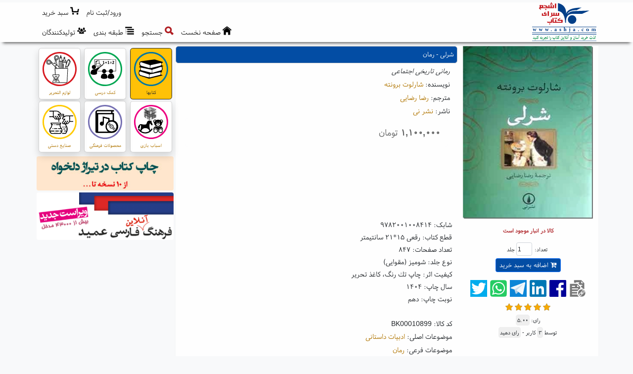

--- FILE ---
content_type: text/html; charset=utf-8
request_url: https://www.ashja.com/fa/book/item/?bid,10899/%DA%A9%D8%AA%D8%A7%D8%A8-%D8%B4%D8%B1%D9%84%DB%8C---%D8%B1%D9%85%D8%A7%D9%86.html
body_size: 34919
content:

<!DOCTYPE html>
<html lang="fa">
<head><meta charset="utf-8" />
<meta http-equiv="X-UA-Compatible" content="IE=edge,chrome=1" /><meta name="HandheldFriendly" content="true" />
<meta name="viewport" content="width=device-width, initial-scale=1" />
<meta name="MobileOptimized" content="320" />
<meta http-equiv="cleartype" content="on" />
<title>
	کتاب شرلی - رمان | خرید آنلاین کتاب|فروش اینترنتی کتاب | كتابسرای اشجع
</title><meta http-equiv="Content-Language" content="Farsi" />
<meta name="description" content="رمانی تاریخی اجتماعی
ناشر: نشر نی
نوشته: شارلوت برونته
مترجم: رضا رضایی
۱,۱۰۰,۰۰۰تومان
کالا موجود است" />
<meta name="Keywords" content="فروشگاه آنلاین کتاب, فروشگاه اینترنتی کتاب, فروش کتاب, خرید کتاب, تهیه کتاب, ارسال کتاب, نشر و پخش کتاب, تهیه کتاب, سفارش تلفنی کتاب, تخفیف ویژه کتاب, کارت هدیه کتاب, چاپ کتاب, Ashja Online Bookstore, Online Bookshop, Persian Books" />
<meta name="web_author" content="اورین سیستم نرم افزار, Evrin Software Systems, www.evrinsoft.com" /><meta name="robots" content="all, index, follow" /><meta name="revisit-after" content="2 days" />
<meta name="mobile-web-app-capable" content="yes" /><meta name="apple-mobile-web-app-capable" content="yes" /><link rel="apple-touch-icon" href="/Content/Images/apple-touch-icon.png" />
<link rel="stylesheet" href="/Content/bootstrap.5.2.0/css/bootstrap.rtl.min.css" media="screen" /><link href="/Content/Styles/font-awesome.min.css" rel="stylesheet" /><link href="/Content/Styles/CssFaCBt.css" rel="stylesheet" type="text/css" /><link href="/Content/Styles/CssFaN.css" rel="stylesheet" type="text/css" /><link href="/Content/Styles/CssFaWf.css" rel="stylesheet" type="text/css" /><link href="/Content/OutdatedBrowser/outdatedbrowserFa.min.css" rel="stylesheet" /><link rel="shortcut icon" href="/favicon.ico" media="all" type="images/x-icon" />
<link rel="canonical" href="https://www.ashja.com/fa/book/item/?bid,10899/%da%a9%d8%aa%d8%a7%d8%a8-%d8%b4%d8%b1%d9%84%db%8c---%d8%b1%d9%85%d8%a7%d9%86.html" />
<meta property="og:locale" content="fa-IR" />
<meta property="og:site_name" content="كتابسرای اشجع" />
<meta property="og:url" content="https://www.ashja.com/fa/book/item/?bid,10899/" />
<meta property="og:title" content="کتاب شرلی - رمان - خرید آنلاین کتاب|فروش اینترنتی کتاب - كتابسرای اشجع" />
<meta property="og:description" content="رمانی تاریخی اجتماعی
ناشر: نشر نی
نوشته: شارلوت برونته
مترجم: رضا رضایی
۱,۱۰۰,۰۰۰تومان
کالا موجود است" />
<meta property="og:type" content="website" />
<meta property="og:image" content="http://cdn.ashja.com/bookimg_200_0_10899.webp" />
<meta property="og:image:secure_url" content="https://cdn.ashja.com/bookimg_200_0_10899.webp" />
<meta property="og:image:type" content="image/jpeg" />
<meta name="twitter:site" content="كتابسرای اشجع" />
<meta name="twitter:title" content="کتاب شرلی - رمان - خرید آنلاین کتاب|فروش اینترنتی کتاب - كتابسرای اشجع" />
<meta name="twitter:description" content="رمانی تاریخی اجتماعی
ناشر: نشر نی
نوشته: شارلوت برونته
مترجم: رضا رضایی
۱,۱۰۰,۰۰۰تومان
کالا موجود است" />
<meta name="twitter:card" content="summary" />
<meta name="twitter:image" content="https://cdn.ashja.com/bookimg_200_0_10899.webp" />

  <script src="/Content/jquery.3.6.0/jquery.min.js"></script>
  <script src="/Content/bootstrap.5.2.0/js/bootstrap.bundle.min.js"></script>
  <script src="/Content/JS/Custom.min.js"></script>

  <script async>
    //(function (i, s, o, g, r, a, m) {
    //  i['GoogleAnalyticsObject'] = r; i[r] = i[r] || function () {
    //    (i[r].q = i[r].q || []).push(arguments);
    //  }, i[r].l = 1 * new Date(); a = s.createElement(o),
    //    m = s.getElementsByTagName(o)[0]; a.async = 1; a.src = g;
    //  m.parentNode.insertBefore(a, m);
    //})(window, document, 'script', 'https://www.google-analytics.com/analytics.js', 'ga');

    //ga('create', 'UA-30615724-1', 'ashja.com');
    //ga('send', 'pageview');
  </script>

<script type="application/ld+json">{"@context":"https://schema.org","@type":"Book","@id":"https://www.ashja.com/fa/book/item/?bid,10899/","name":"شرلی - رمان","description":"رمانی تاریخی اجتماعی","identifier":"BK00010899","image":"https://cdn.ashja.com/bookimg_250_0_10899.webp","url":"https://www.ashja.com/fa/book/item/?bid,10899/","abstract":"قرن نوزدهم است اروپا درگیر جنگهای ناپلئونی است بحرانهای اقتصادی و شورشهای کارگری رخ می دهد اما عشق هنوز هست. روابط افراد تحت تاثیر شرایط سیاسی زمانه است ازدواجها مصلحتی اند و در این میانه شرلی...","aggregateRating":{"@type":"AggregateRating","ratingValue":5.0,"ratingCount":3},"author":{"@type":"Person","name":"شارلوت برونته","description":"Author","sameAs":"https://www.ashja.com/fa/book/?auid,2831/","url":"https://www.ashja.com/fa/book/?auid,2831/","familyName":"برونته","givenName":"شارلوت"},"copyrightYear":1404,"datePublished":1404,"genre":["ادبیات داستانی","رمان"],"keywords":"داستان, ادبیات, رمان, کلاسیک, ادبیات داستانی","offers":{"@type":"Offer","availability":"https://schema.org/InStock","priceSpecification":{"@type":"PriceSpecification","name":"Standard Price","price":1100000.0,"priceCurrency":"IRR"},"seller":{"@type":"Organization","@id":"https://www.ashja.com","name":"کتابسرای اشجع","description":"فروشگاه آنلاین کتابسرای اشجع","sameAs":"https://www.ashja.com","url":"https://www.ashja.com","email":"info [at] ashja [dot] com","logo":"https://www.ashja.com/Content/Images/layout/Logo.jpg","telephone":"+98-21-22512834"}},"publisher":{"@type":"Organization","name":"نشر نی","description":"Publisher","url":"https://www.ashja.com/fa/book/?puid,251/"},"size":"رقعی 15*21 سانتیمتر","translator":{"@type":"Person","description":"Translator","url":"https://www.ashja.com/fa/book/?trid,149/","familyName":"رضایی","givenName":"رضا"},"bookEdition":"10","isbn":"9782001008414","numberOfPages":847}</script><script type="application/ld+json">{"@context":"https://schema.org","@type":"Organization","@id":"https://www.ashja.com","name":"کتابسرای اشجع","description":"فروشگاه آنلاین کتابسرای اشجع","sameAs": ["https://www.ashja.com","https://www.facebook.com/AshjaBooks","https://telegram.me/ashjabookstore","https://www.instagram.com/ashjabook/"],"url":"https://www.ashja.com","address":"بزرگراه رسالت، مجیدیه شمالی، خ برادران محمودی شرقی (بین خیابان کرد و خیابان هدایتی)، نبش کوچه امید، پلاک 17","email":"info [at] ashja [dot] com","faxNumber":"+98-21-22520702","logo":"https://www.ashja.com/Content/Images/layout/Logo.jpg","telephone":"+98-21-22512834"}</script><script type="application/ld+json">{"@context":"https://schema.org","@type":"BreadcrumbList","itemListElement":[{"@type":"ListItem","item":{"@type":"Thing","@id":"https://www.ashja.com/fa/book/item/?bid,10899/%da%a9%d8%aa%d8%a7%d8%a8-%d8%b4%d8%b1%d9%84%db%8c---%d8%b1%d9%85%d8%a7%d9%86.html","name":"کتاب شرلی - رمان","url":"https://www.ashja.com/fa/book/item/?bid,10899/%da%a9%d8%aa%d8%a7%d8%a8-%d8%b4%d8%b1%d9%84%db%8c---%d8%b1%d9%85%d8%a7%d9%86.html"},"position":2},{"@type":"ListItem","item":{"@type":"Thing","@id":"https://www.ashja.com/fa/book/%da%a9%d8%aa%d8%a7%d8%a8%d8%b3%d8%b1%d8%a7%db%8c-%d8%a7%d8%b4%d8%ac%d8%b9-%da%a9%d8%aa%d8%a7%d8%a8.html","name":"کتابها","url":"https://www.ashja.com/fa/book/%da%a9%d8%aa%d8%a7%d8%a8%d8%b3%d8%b1%d8%a7%db%8c-%d8%a7%d8%b4%d8%ac%d8%b9-%da%a9%d8%aa%d8%a7%d8%a8.html"},"position":1}]}</script></head>
<body class="Body bg-light">
  <form method="post" action="/fa/book/item/?bid,10899/%DA%A9%D8%AA%D8%A7%D8%A8-%D8%B4%D8%B1%D9%84%DB%8C---%D8%B1%D9%85%D8%A7%D9%86.html" onsubmit="javascript:return WebForm_OnSubmit();" id="form1">
<div class="aspNetHidden">
<input type="hidden" name="__EVENTTARGET" id="__EVENTTARGET" value="" />
<input type="hidden" name="__EVENTARGUMENT" id="__EVENTARGUMENT" value="" />
<input type="hidden" name="__VIEWSTATE" id="__VIEWSTATE" value="Fh3Dgj3+VGEdFtytzSciDOxxOH+eYxnQa/eFQS44iBwt9e0uAXY3NPjTHRJER0w55LBvUxYWsCjGE+/nLBug6qpgxGuhaS2fIn7N0NOXG8hNuaeDc7WodtUuaomEf4XIaZCq0Nn5eGyC5IcrnuCSTFXVK9ltYDKQsX8we5KYn3Czlu4zeuzuHLiM43IdEJr/[base64]/JxLeoouauhxPpJaA5RfHaghV91Wjtwj5u+ofkn9eZjUlBXt3t+eFi+QQYC3UDzfAROnwrYuBZFDammMfv/X5ud46pV0k4OD2Gpo4iUMVyMu0aDycI7APsM6MHU/PpgiB8IZd10gNKBfvR/vIMIjmiRfrUaLwCAUPHyZ11dRNAz9kSTtBqQm0xfbRupXz2ODSfTwnZ41EFE8s1DIdIDZxOz3mBtJhXId82a18k1i7cPEz/za+YmbNFgkWclfIyUrBh/inwTbiiLgFgg6hOPYtVYx1T/VXSE3DdMavvjknlIgCWxuo016trvNGqE0M4A3WTKEEzvOTkDROmcq9VHJ8h/1guqnU3bnN5Rn4tCcLLUxIsXZWJ7Cf6zYV7we9wJX7wQJ90Azgyd7as4M6CxhdsfsTDyZx23Z8WS/0yXutuMjgOd6jomJsntIBxOPCFaHgXeFlRAx9/5oB+WHsqr+rXivlRgMgM2QkrY9BENTSLkrOxKGdGxerv6ODOnxAeYwOsaRrnAK3DzJqFcv4F4TdVVZ6zJsUhY7LxOVriB0L2kx2EgLe8g5aVMK9b+RaMknfQpzOM7ZPnL02elGZJcRXTkI+a0lWw//wrLt/Jg/BV0cFZfnWb11yXjkZa22bB9LLvVjLrPH1G+k7DZwBNYcuk+B8MDMaHDVhW89JJA0/UCo5KwouJfupKBcFsfwuWhv1bRQMjCPPsbCDQFA+CUqZ8oR7czPjpTJubKVUopuLERuyQL6WpC+mCQ+IjV4e1MnZnv5lEG4UFZmu2FcQqXSywDG7yX/ow6jIRI77FpfoxYnoc9TAIHejq2tuo8oMXq+n7+6kEf2M3BLUV6i1MjCM81+lMGdFSDusfJYFgIQL5R6HhbfTsVdrVZaGQI75pLdITmdi8rKyHudnGuodtR9XiBd3vyVz8IZcb4Rn/MPFnQz7BhFuwN8Xd4tATFleIdhRMiqaHn24TAaxOBGhwS0YeCoh4XfeUrLcSzYQ+UVDZ48exvl75ntPSRWSukO5p364jZhs7SxkS4I5vVjnjM1fJ5SdPvX/LsWObWVk0GpDxbdM/zq9GUMESiW7W5p0CkXOG61+0dP+Q0XT90skB52p3wib1zRwj3XzIBr/0tyJYQhEGWyie35VRpHFU4lsCXsEF2hlLwmOJWeVXShWXKM0spX3OegtEfQbM5GeOhMWOUT3lAHsVA2/rdAdpkkJIZVI8emPbKf35l0QDE+14KpCr3r3j2jICtpCOc7HZ9p5RhrbmJTUUykgpzJ9E+eBOL/faIPOfDsxTQ128RmZ+43+fCG/BcdgXg6CLxE9EkQ7Sv6tvPHom6KaE9w54RJjrdQivYCcbo7jdjmnqCKBV0dB+xru9tb6zV9vOyGvwsvPnSNVnh9i07/6lCyfzu5BoxSqBNB8ZiZniRPifS9S1MKimtKtZ4wo/qf4pK60xs4YFxXWjQrE6axzk0+ZgEKSYzPDGEf4cvsEMCrtQsWS1pkmNlkW/gZlxpIlGygMUqY1ZgXUkGro/R/6Uu9g62lHh/qP4bCvl05/ZJ4nEeymWFU3YnkpZ8OoxQF0xImulxkmCr/[base64]/9eBd0mKNDp2nhRm/qhJxtAgPDp9Z1NL502YuPchdvinojkvRbHb0jfAVT7+kcMRu0NO9w1b55RPCcWH1qT/bA+VYMhGkEIKrmyO87OVefOCDxTPvlzhXbgg+JcUj/51pA838e45cTzjYdWCr3wcbWk5I4H6SkpmyJWkyBrHpapEBuGM+h3bH6EIKjDFEzhfr0HqOTxArjA9RuKxljeUawwSDQwMddhQjJv42cUu3I3ipWk5Wq0770FtLeVOoUCGzcDo4nzyQmuVhVA8xabm70QynIghofokmF1H0o3R6G10Ve/rYO3XJweygCWZI4+EaQsTnqLngG3a0n3jak0BA11mYEhLoZ0VTkXLLYQaQ0UnqLKvK4MFIznaglqBdkyN1FEbr9a0+P0zDoG8zDuHgrN38Ajb49BD4XtOgNhYxGH+UNKK19RJeF6rDVx/3l7PBaAYAIrDTCY5P8Zb4OSbiN7u54iJJ9l1Vfotgx/NytoVvSA2gFXUNilIU46l2/mEaN9s+v8R9gi9Wor0lWdSM33b+waHJXURSlLgMPkf+gJraOt/RLJsNLCa1k/6J2YLlfnnGI3q3RiDTWqIehp4YBs/KSlxtaEBhHMNNTzw1SueksbQ2XMOXPL+rQxENFr8mShj/rxbx6rBoliyUiPrcjpozFF9nqhoy8vOabpy4v9aOMaFwHDhpAuGbQpAxLCVaoNQJOcGxmMkUI5i9C95Jfj+K/Qy8WsxyYNds6KQ8MG4qPeS3LIAroH9bKsqJtEP43YlNwQwj6D2S/+TdgyBPFVsmk9NxnL08djrCJ5ZpecT8lPAk8mc/k+ZRkaMnS0T5yfOJVN2UWqkrs7VhL+jAeWyZlfcSos0D9vRpX5Kx685rIkRx8qHLDuECDGH1HxcvsU2KYREtZpw3ZAU9/JZ8rzqIOz5QtQ02RWjun/jkc2dv10SuWqeNOxPiE3iMvNDwYyCvHlY4qMg7oagt8KDxiTZMrtHfisLyznUMp0YXLOezDFk+IDLuG1dVcytBseFsS8zojmQUgVBuVmnq9oTGRfoHYjnHBMnycwcBu4suAX6pLfe3CWH/5AOdfaIHykXRVOBM4grX3edfp5cGFErnFux+TH66SLlVGPol0SxllwmzkzZIZzmbsWXhIB378Axm3jKvl2oFv2cjoIHJkS/NxDppshvY3rdMWdAs1a4/DpquFyuweN9XrEjNKOrfH6mokbpBwbOq/rM+gM7R/FTg+OvREspWsfUhOdW/KfRXkvgkLV/AWZMDLtT86PQEwLooT4vPHlYzrH5s6wwTM0067/v/ykLduWhipieQdrt4o01vJfS5JlmEccTMXcY0/HC0U3wyxOQpxL1PIkt/w7Cl8ISDT+mzCh2Qd+4gFvYhQfzo1qaTJhNwBCL40xjWjgD5/JOK9eh/5W7xBSvupvrXS/llOXKv4TZnsoso2fKducLLVgpfS2PWzsjOrZsiVNcTyxZStD7VMoYrfEn+E3s4PzVwCnfwl3+O0BLJJhN5zMzmqrjYhyhwbPLTy7XgriLvipbwZ6F2NCiBAAy4ZwjY2EdQoLDQ5Wtj5I9IKITEj1L++wQGkTk4L+Cu/PO254Ey05tBsRIN4n2Qko2AVFqebOr69PKtDDBI7fubts4sEJphon5JKuFZzlHE4QDbIELrfhIVzhdFFqHNcgJcJxqLPU1PU7GNC+/ObERc3KmUUd4vi9pUZgdhVZsR4JQP178kZmIfJ1v0AMNYbPn1qWkRNA8BA3yrKsHWfSGI/f+vmbFD6cXuNwZEyT9lXO8ULLmZdjSh8aLFF0f5vFQdczJ6xUXq2s/fidNmFS6EVED40SHWabD4jdOu8/jr8HCs/cOnsIxlApcvgEHA1TNEwDFvc6c0NLYATZVkOWBJSgN5Zo3OlAqXYxLQrBeMB5NPraSZ494/UyakCsqWb6yNlbahhdUr0iysWRfneSIpnsHrLED73GyVeo4XxAZ9ycMApnCEP4qJFmJUIaYSS/grctAfqoaxngV4on+Y1HGXSWSonuFE8rFkI38uh9xvzhbqwSJvPtRGdcHPFReEvJIrP+qZ1CSxpzVPI58jXVLFqv3m/JJF9Pxo8f+txwO+ZDc9/[base64]/OFcA9xbyjvLdCZq70eiqJme5LIOYUdCAXniUAKwO5XMWokQ3ntuUtCHIn+tPfE3MTVU1qSojViBnqRemUvhVmP3/V2Uycpr1s1jaZ3zEE02w6DlUc8Od+N3dC7qVOFbhBg44UtGdZobAQxnggCPG+xjB9lHXGkIa3ciNKT1B6JgMyZ7IOuCDkhT4++XpE9eKTSVbijd3ZqABaY7yZJoY00wW9jUcj2NpZvgyXSOsPKar+MCe/0QIBCuk9/D87H0Rkt+I8fe48uTGCsXqiWx0BVCrotX3zeXmlgnGhusHdqEHa1JGiwMfUhuV56laQyiRzeWiumWtm7YheubrXcbUbph/B1s/dOnw1rejkstsA+zLODhKRE3j/XsfBXb9gro63UuRQPB9vwUCzzWC5YQG1pSB3dGFGD9hPsIi22nD1ZVHuPWDSJEkXG+gHEfUpoPU/LSQBriGAIGZUE3fzT/oXmeGzjK6fMQeZa5iXH5gM6uYK0/R085jxy73ImF383Saj+nGbOgn1JvFHmfG/fDryC5PDQIgy6zKifIrQrpeRXtY399O2dCj4av/[base64]/cJLUf2Tk60uV4Be0fi7UOqu2tmPjRN/wjY7ORalqiwkisvJWgeZv9GY2y3kPGbwhCw7Q+4BLLs9Y/aXSWAZOip/JfsyNBBQuZhMWnAqRGAgw8oqOCxTfjtVTHduBZGbabuwyVry1foV3GpLvvLCsm2c2IZdaYGR32/oUsw7vOiDCxX0e9qp04d0IJbo5yNcgJHR773yM+l3QIyTKzFYOdyNpT3BlQovmc/4dgNmGpJg7YSn400RgVhL0bFIkVnCALn+G4L5hWMnKn3PMVnh05CIirYJOBDfDHlMxdGMJbI9bTdMFXu+27xoDkjIWUFuI/hYN/hb+TB2EL5GU/7QhOKf+AGJ4yM+hMo0ugEcMAUoXxuSrerW+Ei6Jax6HhOcj7NhhtQ6NyZcHYqApzS+htjw1mo+030tsXBQnbrzGgR22alVeE3SfnYS42BIT/0jZLGF3hT+rSuRd/dbzOvHS5nLSsa4x/dijFELCnF9TNSBijohPRq0zIotUUYTmha8v2SWlz5BEZb0VCH367JF2b+25G0XgqsD6cmK3newnv/pcrD7p77+3EwGefSAm/ZoW018Xj9I1Ax8kRdctcYZxCN/2FsBc4TKV+Kp9MjuhyWC+iAHd+P0slUTcv4LBmKz0o9R6guo3tOtKxxIsbY9XyRmHX/sn/M1rfvbR4dGMadyx9RBGKlEqvKuB4yC/j9k56Ohr7rOeDbOPTsTGmix73JLxgkhxbEiaGMzf4OhaJeMJTjfDa9NM5rGp95TS6O5d1XXIFsOROdyWAFen0pdnZe9oZ2CQxNmtKsg5zzWGsyEbGJOwMjlYzarQYcxW1YVOgSF/U32GTD/ZVKafSJkr48EO1xQeN65KOBap+IhWt6Xgq5T01LEsdiOftm+Dh2lvIc6GIEHWE7uU7GJblc2hwbC3JZLtfbnZZYtNqdwSBadjnRhZYgQ5773pryaBdgYtJgWfaqlPxalrpwGSuzSp3ufRzwsaNexoqcZrbVhGHVupT8suj34680rxE2qaxpiK/4l+oVNkTkIkNVunVNY+qzrNYZ4HGAXNv80I94+dPFSlBMBqahgmfyhfEj086kY/v4XIUSLSMkjhZ9VTcatSSZXAqt3i/p3BDXqD4lgeFKpf02do5Zx7/U9S75ObGfJGgVqOjEtju/[base64]/FJ3Z0gvK3KfRBTi8tROsGOIuJvRvaGI/ANb58f+sUIQ7Roy7iInB3t2ruQzviDo/WWpXLRQpHlhbBSgn3q9fc9Q3Dqim6dDBw9QDNBZBgafWw3d0AwrGH1VHojZBR8eZKdakGkYAWy/JPCmxBSBpetLvd/boWMZC4pL33Va8cLIHXlmTWoUnshzZewp94OYsjmddkfyQvvbgzCSy9LRywT/uiHhtC3gckPwseixH71Jb8Dcz25a5GUolyxQjY6xkrM8aGYZm16XKOJOMo0qiycifFTCAYgMDpyZdQsw3CwnsHHaV48XEzMznzNNygsOzUqrmV2hNRoNHElT32gaARlzomgyTOaBJWyBT6bpfnykcVvVADhEWYeGDl45zxKebUWQL/bifjongDZDiuOaO3TRA9MrmtoUZ6kS62dH63VtMkKifPzzpAkIQJfB+Fi2UxbmmTLv/8lvE3CfY2+PqtegFw2kTSAhAMZl0xaxhqTK+4AevBUxunvV8Wz2PBrW2kpfZCZta7fs3E8rm/rfLb0VTXGociepkBG12m9tXvccmkWgN17Uz7Kai+dW70+xg4tNCssrSpCuX1P+Ktajs6UWqZlJ4nI1+lnmI7qxIt4+/OM3I2UK8+OSKZ5A14RWIDihF+P1pyDgD6t3JsNf7ShSOEXWRAlKx0OIYKZH7Hy0D49zDWiEJxMAnpn8BAf7TjU+oR70N5UzI/FMDKERmtZ8l9hF6LxxmeluNso2SyuCZkI8ZFTOrnf/x4j7iI7DQgYXGmpM7CwyLS75Z1YuB/l2dbgN15MPZo3GemlwMoRLqdce5qKiGrXtRj8YrX/h8wrbaGdTVYcxRZ06Wl/u4R6c6idz/DNLtBZC9S64yPG21hHLIuMMgQ0VxMU+0mEO1Gk+IAcjxUF2JxyiVT3V6t4/dkVpbxAybMXI31ehDAKocIdmSVntPRRjjc8r3vdGzPvBLTjUD+aw6NTSMWjsGe7waDoJLUcpYoHuqblU+UhA+mGeT3Gqo832bpKO7D/l6zGa9p+ac9kyv0m8GY+2+uvLO7VYWcHmoW1Zi/pppFrGuiO/SANkeg4usCUSVPztSnyUu9LF5zrfodh0E+WfDwTFMct50BbcMyKBCm2t2JZVQAtz4svrWJF6GhNHvq4HHEhAZiILb1sOJAlX8/H0+w+c12AOdpD3O1Z8oRqKq7k7B15LP8mnDZfkd8C8hc1/6dRkVJqBraHc40o4aZm7EEtVxdij0SoZPSpDNmqLb9p/RGB1KuR0gid3EtvIX4bbNe1BkSc0HjgeaUgPrgSKxPdrtE9xWwx4j43BZtGiJPhEvZaJphdwgkSkaBTVAZXb4Mrz3VoQ37XqO0j/ChJKxgIiRZbaZqiqcBfAKKFtEJ72MyGVf16dwmxX9bbvhrsAdkXFh1LoTGumzrVDDAPGUJBC1PQoiHQI4NS4fc0ptFJolZvktDvHtAgZhoq7v9L/6gbmR6JizXuvME+H9nwVHfD8puF/qIGNjTMnr+KdjLb/YuoXeezm2CdiG/GA1X08vCUQPniLBdnkiEMnaAfNau7dy2cShYTgCW4TSrKxhYMrAMG8HoRXvMoCJehAQ22F1YNajtWh+PAkslchtS3oV1TpZml2GtUaO5Vm+zr507jLmPVZECx5wlFfaRwqDNAQtDIngvMk8ykSzP0VMeCCGviGW/qTJ1sFxr06F3hNx/XSD+GGdNI5YQKJ2/UlFOdNE/63YHB5RNqXqujLdUZ2Zc5qbd9P+otH7afR8jveduN/4djOp/AXGoH91NkGu4SGud8idSUhxCPhyEw+lqX6Oam7dKLumjs2N+rJQBRT1KowiP5r2za39hdKxRpgD44n08V4E71rkUFyufPtF9N5wX648sxfviJsBK2/8WjTCDOw6CxkzQqsNA54Hp7/lCgCa2rDW40mDlvHl8CZIevPezdk6zH6qNs+zRicyrhTk/QvXKopD4zF37nHbJ2CxOE9ScCeBrwVpiC/9S/yQ9K41akqkIKMLlbL2/sHB/FXJ0Kpi8VmfVWKD9JiliKBYNiRiIZ6DVZE0fMYSReUKaUv1wEdsYX0ZqSe+Y1MTLopZejzua0aj51I+Zf+zEN/0QY2L4eNfqJnnZLFvIS2OK4hNKf06LwaxGvhoLk4F5uDhxATFostql6VpQWArnN/5wHhf6y//wQcQFAWw7HOxdGSvP/Y0pez2jszWHgBra1t6YJTkYa2NnmRgz+m4Qc/rqvJS7NhMASJPqkLw5F5jScBXDxuRzW2/[base64]/QRlnPjYoj6OpwIXbkd004TeZoh0dxUBMl8g+YC8KHwijj/S43dMADcJhgj60UQW72f8UnfxH45X/6XXoFN6tcQiFS0XPfStzgdg8ESxFgwZE36jmwq3O6mBxr62uA43EJ6osFN4gYVspFuJEjxWZXAVU+6dFuam3J728oPelRpVWD9lFh7Gtkphh1y5ejUsJU7x+kVeNI2gyFK9YjbsNP59qsdahb5mt40/3qtfBcRMBe/du+5Yr9QaNW7rJjSN/KMCTKRHVJwg1JFlG3m+mhBWY5W25Dv2O8w13Y8qorgsEnORPKnOP06glwFE6RO9sfOW0IY9YMNs2qE7thabOiCnRp6rT2s6xNHEY4Z7aXYsTFEThlACjSkGmzwTwtotplxTKDDYDBsm+rJV7EjKLmjXxCB/J+sbvUzPLVT0Mt3aMzZS/M7hy5g+N66RAz6L7KurkPBl9pmOmvcef7KeJ9+0Zf74bIYU4hiMbKj40wtsOgynIbpeZPEMKkCdm8HYHcrGjQvjgoSGnWjkuC4oRzCTLXCQy2B19kchZnyfrhqAbe21lssCRUWDn3SoHvrzeSc1Ic9MTJKZVVYEXmv6ZN9A9Z8gcmV7bIXs8ssN+xeQ1LmIxMd/GJJ76QSqipdQvEyG8lx2JPzRDTS3rMz/SSQyFjPfD09VVJXjLYFoFQaqRoYxpsXfZX+49DHgjfJd0BEbMtfb6QLheDEq3ua4trCVX18Fdr40/pYTYBRoGxlEbo6rPFZNrTHUYWituCC6oKSokjam6QJFm4cAo/ICyXhvTndz0vkz7woCQr84d5FCwn1wSDRBvLH5GtPXD5PPTaoR8m24uhTzbaBLidS5FROUpLc3aoz1yfJV3SPMYtcH+xaNE/7UZ/GEHYOpqVpufnOKPRpssMC7PrPmXR3gKkSoy8C61FJ7JFmj9u2Gq+FdWWwQ9HKmvBCJp6Lezfz9PtQ0asUAsDOsRy4HSaO10U+8/9LyDhxwRX3NWBEnfsQNcobQfEy5FixhWUtsI0aukml8kKdXIC4UW1jvYoE0kG1AxWvb51lZ2sNELVXwc5VE5OO5l1EVed4kL7Ohta/RK9CdwTIv6HwWzLY4OlXiDJZHK7zPdgZYvzF6qxWrpKw/xDBJJx1psQctMYGrmtJD9GY4RUX7NzRlBzAdGTwdyYVwbXpagt5RyCS+9PKeCWtOUonXor+XYNpOIOsaZo5dLC4dXf0yKyJ/VbnHs9fFxbRwNrB4ToJUIDMXI6btYvXcGj+m8KvZQKhPIoAwwl6sJq8rzPiZyd7zipq7mAOz4//EwwKCQWMEowgv0wEkyRdbSa7rWsVAqDMx3GYmvnxTYTgeS3IXiIoIN0Iy/IjHIg5yk74BURo22pobyULyEhHEd+Aic+gsy/H7ksJ3N3wcms+AGEBXzV0QHy7Jq3XW7bmlSW2Jhe7FpjhNomdx1qWmkoJTbYlhqoP82S/04AgYnWQumGBCWPJskSSkatsLTcBYhL6EXWoWu97Aif9hokjWocELwlOCB6lUVTuS+wO1IK60XyHueKotk9B7GN2yduQOy9X2yAeyU+Bcye9usYUQPYXQoiRN9soDV8kaa5l7Pn1/levj4+2tplzo1Ki0zQah17xbpVNmQBcfj9gTNApxxGoEM3VamcqGGuBlR8uAssgFlZ7Yua1V5efNnOzUGqy5Ijjw7wUjZn3IZ5g+LvMqmKxayYzEpqqX4P7RAoiYeryby+PtK/OkTKLJKj2mmAWoYH4tdq0uErEb6W6MTxb7LVCOqDPJfSpft+BiA4uMh2yNhGAzE1miazAYYA769oRdwy47qtY3JnKR4YR13vL8jOJR5R6GQsyhLyKdv4QbZRXfy45A0bT/ijm90V+Sh+gDbS3cIB+96g3HFVB/ww1o5WqmY01f1rddANOVx4+RCzLp9UcORPuJcKmmg5svMM2b2iHKZKaVWHeRo3e8VHA0VfK1JzOKGUQDl0SpQuVrk4QrEAynaHr6ekyHrFN/R8aEK5YNzzFbh+a4bQOJeFr1HfWZs+ZkAlR/QS4UdZbI4y873oc1/x5ImcuU7lJt0UUhrAvb7fnfCjHCThAxUeqUaewRLpp+jXk/g4FE94QIRxks/Sqs1gwgAf/lo7vs4OcWgbzIhzU3o/+99Q9a4ZZLVgi13L4aPRQ6dDte+ezsuhq/D0Hb7HHuF0zaidy27gE++vWMXDOUEAi4pbaCHtUV8opuxiuvaqOfbrRMbg0pBwG35rYaGFEfLNFTe7m/BOxi0xtEGUmVruOEKXrfKosA53OEjohdKYkPb6dqQOT+4AyhZDSZuKpWcGKqpZUeiDh2+en5XkBqPGFwilrKKyfjKX8q2dTV06/M8pzEm658S5sSMtrM3W6dPQu+KArJpZ92uH1kT94wlo78S7iwmjNPLJGJDPi3PFVYoJThh0l1rRPPeOwWeeHLkXeWEXwozH9dVZG7TDFYYVofg1ALzWi39Md0JyXB/yZk2Ye52s7r/TsEOmqcwDmSkmd7loJ9N3f+b9xUWuB8XqyS/7nx1HTlCRpI1z5gD780Q/PatFytFoTyxsMjneK/LWZ3lvzxkbHbWqW6FK+0Z43RGXrXSSCTNQ81+cYyP20YWQmnx4A1OYaqtA0o9lbtczVqweTXb3zAeyLLReRltKU3Yi3akzCqRiRgrZeM4dRKtDxDb7gY42H1hQmrngJJc4KV7+Jn/LNvproZjCAAGRqfIBsP2vnXdGbIayClLVREfxeOSOt57vGpNQHw0SMFBvlRatWb3SsWMhrmARQBPLxCMl7KZR8NDu7fziRZovSDSXoguQEpyuDV+NzA8TjQ2L3+NDFk13LkYWiFnYGplmi+UB65nSc9APS1arQRsK12NYfa2uJE8C1TM3jumeUt10/[base64]/NHXMPFv5q6/oghjfDl7AnyW2e2Tupt8LgFRvCPcG/9aGvsVwwoynx+GpRYICbFscDcFijacWxQ30PEPToQaHaTnNkXaL6UUwCNBcYmU1ZZS4/olchxuQK7EK+fn9Nboo2aJDhG6B7WnFjr5gE9o/d0ILj7p9DIXgQohusCZFgI//heVycB4/p6Qk3zVzZttUrwFA1A0juuYf9QyrP+XcbOV+ZYWXLnWwpiG9y9MMOJKY91EBUadQdjWVl0venlRgO9HVe+NWVVyn+CaEjtba9CT1M4huT9/+a6WobRTb2/ieI+jhU0lqQ1jAIr3QMGStyeDg8s99exk5noWm65tKhimFvENwptTi3A+C76pIC3fknLxRQYwzrc38FyotIWqc5vrlaAh7Jrc7JbinmjgdVMWKzozB22d0yhed5I94Oj7zSFZ1+M961/yVP9aVgBOLMAzDWeGq/cp8ShFELNERuQPINW5vO1D+7OBSELuYNuDZV4D9ms4p5qPYhD2TmK61WTr6EZ9pCPcgWGgxwXJBdmAkKHD0E3g8YCayO16mWe9x/ZcRrnPC95P7Qq7nZwg+MYb0YS5dzCVmh3wx1yCZV2yR72Nmoszo2yYmVmIUuK1D7Lx51dzdAN9KgJQC7FEDqa7ANHlesHpuSqMs/lhjOB299hosG7wA/i7TrxiE5CdokiQGpF2CMMNZdbpYGoHWYVqvV9wzV0HUON4kE3evV1ahZZKQpQyGREPssnvFw7KLas+NUhTobRUXtjW1iBg9Zb59GwiBPlsVvtTD2ieX/leURx6CE+2i75EVUyUvySOT+zq7F8cFogtx0iYwoZ0urkF/x4hZlmbjtC79OAeq0cdNhpsNpK/YYLzS/zmHpYB6u/KmQmqUtpbXiQK+n0i/xqZMT48Nu/coM8/16Om8i2l9ryKOLiDdphghApEmEBCv900i6I0i3W8Itq6FbDzbPXwAj8gmLEUzbKdw3DkZzRXpV0uFyTloSDKjZmyZg05q2t1F+mpsv3ch6r7W/h2i6okJqCpCrNwh70++Z76zXnyfZ8JPJ6fEiWCigFxugJitOn5JUmefgWDbbXEWF3VeTllVnxxUTz0X3FKPn9aJ+l+SUKaWdD8Ma6Z8cjZ9KOYTLK6EA9nMwh1fMTX6uTzO9IVlYMvv6ice1pSlj3Vh7lan2/67s4Fbz+8Iw8A34O9H89wYa5eFScBcJMzKzu8Z88f4fXb28oRfBPHRdutPmQZrVPq86dxj1XLpxD5w7Gl/mb19JjqRFwUntQOPl+0n+AsGD5BCJC8h5dmlqpFWpGMlBnFp4o+Isf4Icu6f352GM9GCdQGY7UGNASsM7NqBBcA0EBwaMMy5Uy3Mg3T8duoVGtwpI9lhnWWI7PgBSpH27Fyu7cb5A4rxQGHm9q8r9Sbcoe+WCnbL+8IAdGAiY+Mp/h+aeVuJvjzJS6Exsa5HCQbPNHYOT8s611p2jz6WGZ3XaNka+dAELB9Qmxt4QsKI9YjeMrIT8/Zdsg8CqdcF6UlOMfnwzpkwaw2/HqajrpT6RKbx2gg4Pr4WIOX5/kLLtIsaJROAJsXVHoShnWHU7eLQ4rhT1MUIPlLb5xKwFwahdHGScBH6vDFyVTlwePyGJUO/cgq5Yrk503gJRaV1zGdoW57ZCId4S0JZNRs9oOLZ9rjXLnKh3G/QU0jtqmdnwSZ9Ar7ewo4EWKqohVniGCkNY4nbIPo+TTuJYq2QryeGp/e0rlq9Uja1GFv3DdTrIDNcZsr3BNaSYMHa+9ppKDJ3HA7emjy3wBm7LtQUd7x/5FYDVOZoe5MulqJTfSfjHdzjpTR6fagaILUDXuRZZdZbhDpWa5LEVarEmmxh/LOUu8eqAcGZVRm5/1Xv1urQF2cUHUYMYQSvgX6KlulXOnJcdahgBTA9mxXmzdWtuVyEAXPbNXfnxBcf9hpIN6ICjpZ7j0BFbTT9YI49zkTIaR4ul1s21ayxNM5VY8yVR2Ju8bh5Ce4OckNK9Gom8yQ3dZGOMpzShTTVFEIs7rBnAHSSUNK17nLT89jVWM7yZLBbE/vdj1cf9PlKXIrFD29CqHgomw51y7VhoXKyVG9ulwKy7rMjcb0+p4xCAUEIBszNCVt+8edNJoFWBK/7La3UAp4EhfT4lUa4tmnla7eO7j2VYRrwu81RbdkECxnz2uDOX9" />
</div>

<script type="text/javascript">
//<![CDATA[
var theForm = document.forms['form1'];
if (!theForm) {
    theForm = document.form1;
}
function __doPostBack(eventTarget, eventArgument) {
    if (!theForm.onsubmit || (theForm.onsubmit() != false)) {
        theForm.__EVENTTARGET.value = eventTarget;
        theForm.__EVENTARGUMENT.value = eventArgument;
        theForm.submit();
    }
}
//]]>
</script>



<script type="text/javascript">
//<![CDATA[
$(document).ready(function() {$(":input").each(function() {$(this).mousemove(function() {window.status = null;return true;});$(this).mouseover(function() {window.status = location.href;return true;});});});var urlIn = '/apa/log/u0j20ugtmotv3h3q2zczvug5/0/1/';var urlOut = '/apa/log/u0j20ugtmotv3h3q2zczvug5/0/2/';//]]>
</script>

<script src="/Content/DotNet/MicrosoftAjax.js" type="text/javascript"></script>
<script src="/Content/DotNet/MicrosoftAjaxWebForms.js" type="text/javascript"></script>
<script src="/Content/DotNet/WebForms.js" type="text/javascript"></script>
<script src="/Content/DotNet/WebUIValidation.js" type="text/javascript"></script>
<script src="../../../Content/jquery.3.6.0/jquery.min.js" type="text/javascript"></script>
<script type="text/javascript">
//<![CDATA[
function WebForm_OnSubmit() {
if (typeof(ValidatorOnSubmit) == "function" && ValidatorOnSubmit() == false) return false;
return true;
}
//]]>
</script>

<div class="aspNetHidden">

	<input type="hidden" name="__VIEWSTATEGENERATOR" id="__VIEWSTATEGENERATOR" value="46605CB8" />
	<input type="hidden" name="__EVENTVALIDATION" id="__EVENTVALIDATION" value="8++vXr18RBxiOFPKe+zFxn2VgabBFHL+boT1StlgcBUkK/NxqkbJGoAr+aKbcu2Psfw+CZe43COHtOsOhqU19UjCqyq4dUk5Vn6SSv5Hk2w/8t/xO/VKDF+JYXMWzX3LY9ukWRfo4xZqQpNbr8C4R2qUVmcCnKtiQxHLW1a4hK8jStoH9bublpU1S0Ghxfp66c/8B0qRGLjNNOYXxVGn9TMruTLmg+8lLIkrZa+XKrhIUJgRV+IhN8XmrdLFm9o9VNw1IdaM32AzkoqkeRr5RMX/jGZoFejpPzme09waPOOhQHy4LGA8hsk4AGJ/LmXLzVD9Pw2Po84pRxE0dMn2+ZwM/V382xUsWGVlrarUcrRyeESYnpBBY5gi5yxT+qFuoZfWJajbw73AReujUzUsy2k4TR74gGZ6SOaUL3TwF4xG/jay+VIf78ZLUtUaFkchTgFzcBKxA6xMvxphmcIiKnmkXpK7mpqxil2JG7SDliVcJmXEVluCETG2IcDu4BZENPHYoKUFUeJXG8AqjGDnvEBNgmYaYUR0oj6y5IxoXvq1YAOzFGfZPjgLVGWH3WIMpKTDhWM/JLzBAhGr4t2NHbDHtmKc47S/A3NZTSanbNmD1o72eMhbmXyNbc4siqbhHLiXrJBn0vYi1r3u6wOBwSuFws7fXGFPiK3YUDybWT8Pl8XpBHKhsApEysCEbJ3bTA9pHhhTd2Um2pPkmEUHb/AnvhZc6t3avDBNklOkPlgM4Pkz" />
</div>
    <script type="text/javascript">
//<![CDATA[
Sys.WebForms.PageRequestManager._initialize('ScrMgr', 'form1', ['tFooter$UCC_NewsLetterAdd1$UpdNl','Footer_UCC_NewsLetterAdd1_UpdNl','tFooter$UserModal1$UpdLogin','Footer_UserModal1_UpdLogin','fFooter$UserModal1$UpReg','Footer_UserModal1_UpReg','tFooter$UserModal1$UprReq','Footer_UserModal1_UprReq','tctl08$UpdBuy','ctl08_UpdBuy','tctl08$VoteStarFa1$UpdRating','ctl08_VoteStarFa1_UpdRating'], ['Footer$UserModal1$BtnSendCode','Footer_UserModal1_BtnSendCode'], [], 90, '');
//]]>
</script>

    <div class="hdr">
      <div class="container">
        

<div class="row Header">
  
  <a href="/fa/%da%a9%d8%aa%d8%a7%d8%a8%d8%b3%d8%b1%d8%a7%db%8c-%d8%a7%d8%b4%d8%ac%d8%b9.html" class="col-4 col-sm-3 p-0 px-1">
    <img class="HdrBrand" src="/Content/Images/Layout/Header/Logo.svg" alt="کتابسرای اشجع" />
  </a>

  <div class="col-8 col-sm-9 px-0">
    <nav class="navbar navbar-expand p-1 py-sm-2">
      <ul class="navbar-nav ms-1 ms-auto px-1">

        <li id="Headeri_LiLogin" class="nav-item">
       
          <a class="nav-link Pointer d-inline-block" data-bs-toggle="modal" href="#modalLog" role="button" id="Areg">
            <span>ورود/ثبت نام</span>
          </a>
        </li>

        

        

        <li class="nav-item">
          <a id="Headeri_ABasketRev" class="nav-link StmCnt" title="سبد خرید">
            
            <img src="/Content/Images/Icons/BasketB.svg" class="Svg" alt="Basket" />
            <span class="txtH">سبد خرید</span>
          </a>
        </li>
      </ul>
    </nav>
    <nav class="navbar navbar-expand p-1 py-sm-2">
      <ul class="navbar-nav ms-1 ms-auto px-1">
        
        <li class="nav-item">
          <a href="/fa/%da%a9%d8%aa%d8%a7%d8%a8%d8%b3%d8%b1%d8%a7%db%8c-%d8%a7%d8%b4%d8%ac%d8%b9.html" class="nav-link" title="صفحه نخست">
            <img src="/Content/Images/Icons/Home.svg" class="Svg" alt="Home" />
            <span class="txtH">صفحه نخست</span>
          </a>
        </li>
        
        <li class="nav-item">
          <a data-bs-toggle="modal" data-bs-target="#uSrchModal" class="nav-link Pointer" title="جستجو">
            <img src="/Content/Images/Icons/Search2.svg" class="Svg" alt="Search" />
            <span class="txtH">جستجو</span>
          </a>
        </li>

        <li id="LiCategs" class="nav-item">
          <a data-bs-toggle="modal" data-bs-target="#uCategModal" class="nav-link Pointer" title="طبقه بندی">
            <img src="/Content/Images/Icons/Categories2.svg" class="Svg" alt="Categories" />
            <span class="txtH1">طبقه بندی</span>
          </a>
        </li>

        <li id="LiProds" class="nav-item">
          <a data-bs-toggle="modal" data-bs-target="#uProdsModal" class="nav-link Pointer" title="تولیدکنندگان">
            <img src="/Content/Images/Icons/Producers2.svg" class="Svg" alt="Producers" />
            <span class="txtH1">تولیدکنندگان</span>
          </a>
        </li>

        

        

      </ul>
    </nav>
  </div>

</div>



<div id="uSrchModal" class="modal fade modal-md" tabindex="-1" role="dialog" aria-labelledby="modalSrchLabel">
  <div class="modal-dialog " id="frmBox1" role="document">
    <div class="modal-content" id="UsrSrch">
      <div class="modal-header">
        <h4 class="modal-title">جستجو</h4>
        <button type="button" class="btn-close btn-close-yellow" data-bs-dismiss="modal" aria-label="Close"></button>
      </div>
      <div class="modal-body">

        <div class="row">
          <div class="col-12">

            <div id="PlSrch" class="input-group w-100 TopSrch" role="group" onkeypress="javascript:return WebForm_FireDefaultButton(event, &#39;BtnSearch&#39;)">
	
  
<div class="col-12 py-2">
  جستجو در ...
</div>
  <button id="search_concept" class="btn btn-outline-secondary dropdown-toggle" type="button" data-bs-toggle="dropdown" aria-expanded="false">کتابها</button>
  <ul id="_srch" class="dropdown-menu">
    <li><a class="dropdown-item" data-parm="book">کتابها</a></li>
    <li><a class="dropdown-item" data-parm="textbook">کمک درسی</a></li>
    <li><a class="dropdown-item" data-parm="stationery">لوازم التحریر</a></li>
    <li><a class="dropdown-item" data-parm="toy">اسباب بازی</a></li>
    <li><a class="dropdown-item" data-parm="multimedia">محصولات فرهنگی</a></li>
    <li><a class="dropdown-item" data-parm="handcraft">صنایع دستی</a></li>
  </ul>
  <input name="Headeri$SrchHeader$txtSrch" type="text" id="txtSrch" class="form-control" aria-label="" placeholder="متن جستجو" validationgroup="VghSrch" />
  <a onclick="return validate();" id="BtnSearch" class="btn btn-secondary" href="javascript:__doPostBack(&#39;Headeri$SrchHeader$BtnSearch&#39;,&#39;&#39;)">
    <span class="fa fa-search"></span>
  </a>
  <input name="Headeri$SrchHeader$srchprms" type="hidden" id="srchprms" validationgroup="VghSrch" value="book" />
  

</div>

<script>
  $(document).ready(function (e) {
    $('.TopSrch > ul.dropdown-menu').find('a').click(function (e) {
      e.preventDefault();
      var param = $(this).data("parm");
      //console.log(param);
      var concept = $(this).text();
      //console.log(concept);
      $('.TopSrch > button#search_concept').text(concept);
      $('.TopSrch > input#srchprms').val(param);
      //console.log($('.TopSrch > input#srchprms').val());
    });
  });

  function validate() {
    if ($('#txtSrch').val().length < 3) {
      alert('عبارت مورد جستجو معتبر نیست');
      return false;
    }
    return true;
    //if (Page_ClientValidate('VghSrch'))
    //  return confirm('');
  }
</script>


          </div>
        </div>

        <div class="modal-footer">
          <button type="button" class="btn btn-secondary" data-bs-dismiss="modal">بستن</button>
        </div>
      </div>
    </div>
  </div>
</div>

<div id="uCategModal" class="modal fade" tabindex="-1" role="dialog" aria-labelledby="modalCategLabel">
  <div class="modal-dialog modal-lg" id="frmBox2" role="document">
    <div class="modal-content" id="UsrCateg">
      <div class="modal-header">
        <h4 id="LitCategTitle" class="modal-title">طبقه بندی موضوعی کتابها</h4>
        <button type="button" class="btn-close btn-close-yellow" data-bs-dismiss="modal" aria-label="Close"></button>
      </div>
      <div class="modal-body">

        <div class="row">
          <div class="col-12">
            <input type='hidden' id='ctgID' value='1' />
            <div id="gridInd" class="card-columns">
              <div id="divC"></div>
              <div id="divW">
                <img src="/Content/ImagesSiteParts/wait16.gif" alt="" /> لطفا صبر کنید
              </div>
            </div>
          </div>
        </div>

        <div class="modal-footer">
          <button type="button" class="btn btn-secondary" data-bs-dismiss="modal">بستن</button>
        </div>
      </div>
    </div>
  </div>
</div>

<div id="uProdsModal" class="modal fade" tabindex="-1" role="dialog" aria-labelledby="modalProdsLabel">
  <div class="modal-dialog modal-lg" id="frmBox3" role="document">
    <div class="modal-content" id="UsrProds">
      <div class="modal-header">
        <h4 id="LitProdsTitle" class="modal-title">پدیدآورندگان</h4>
        <button type="button" class="btn-close btn-close-yellow" data-bs-dismiss="modal" aria-label="Close"></button>
      </div>
      <div class="modal-body">

        <div class="row">
          <div class="col-12">

            
<a href="/fa/book/publishers/%d9%81%d9%87%d8%b1%d8%b3%d8%aa-%d9%86%d8%a7%d8%b4%d8%b1%d8%a7%d9%86-%d9%87%d9%85%da%a9%d8%a7%d8%b1.html" class="btn btn-link mb-2">فهرست ناشران</a>
<a href="/fa/book/authors/%d9%81%d9%87%d8%b1%d8%b3%d8%aa-%d9%85%d9%88%d9%84%d9%81%d8%a7%d9%86-%d9%87%d9%85%da%a9%d8%a7%d8%b1.html" class="btn btn-link mb-2">فهرست مولفان</a>
<a href="/fa/book/translators/%d9%81%d9%87%d8%b1%d8%b3%d8%aa-%d9%85%d8%aa%d8%b1%d8%ac%d9%85%d8%a7%d9%86-%d9%87%d9%85%da%a9%d8%a7%d8%b1.html" class="btn btn-link mb-2">فهرست مترجمان</a>

          </div>
        </div>

        <div class="modal-footer">
          <button type="button" class="btn btn-secondary" data-bs-dismiss="modal">بستن</button>
        </div>
      </div>
    </div>
  </div>
</div>

      </div>
    </div>
    <div class="container">
      <div class="row">
        <div class="col-12 col-sm-12 col-md-8 col-lg-9">
          
<div class="text-center row BoxOne">
  <div class="col-4 col-sm-2 d-md-none px-1 mb-1">
    <a href="/fa/book/%da%a9%d8%aa%d8%a7%d8%a8%d8%b3%d8%b1%d8%a7%db%8c-%d8%a7%d8%b4%d8%ac%d8%b9-%da%a9%d8%aa%d8%a7%d8%a8.html" id="ABook" class="card h-100 border-dark bg-warning text-dark">
      <div class="card-body text-start d-table-cell ">
        <img src="/Content/Images/PartIco/Book.svg" alt="کتابها" class="card-img w-100 me-1 d-none d-sm-block">
        <div class="card-title text-center mb-1 smaller">کتابها</div>
      </div>
    </a>
  </div>
  <div class="col-4 col-sm-2 d-md-none px-1 mb-1">
    <a href="/fa/textbook/%da%a9%d8%aa%d8%a7%d8%a8%d8%b3%d8%b1%d8%a7%db%8c-%d8%a7%d8%b4%d8%ac%d8%b9-%da%a9%d9%85%da%a9-%d8%af%d8%b1%d8%b3%db%8c.html" id="ATextBook" class="card h-100">
      <div class="card-body text-start d-table-cell ">
        <img src="/Content/Images/PartIco/TextBook.svg" alt="کمک درسی" class="card-img w-100 me-1 d-none d-sm-block">
        <div class="card-title text-center mb-1 smaller">کمک درسی</div>
      </div>
    </a>
  </div>
  <div class="col-4 col-sm-2 d-md-none px-1 mb-1">
    <a href="/fa/stationery/%da%a9%d8%aa%d8%a7%d8%a8%d8%b3%d8%b1%d8%a7%db%8c-%d8%a7%d8%b4%d8%ac%d8%b9-%d9%84%d9%88%d8%a7%d8%b2%d9%85-%d8%a7%d9%84%d8%aa%d8%ad%d8%b1%db%8c%d8%b1.html" id="AStationery" class="card h-100">
      <div class="card-body text-start d-table-cell ">
        <img src="/Content/Images/PartIco/Stationery.svg" alt="لوازم التحریر" class="card-img w-100 me-1 d-none d-sm-block">
        <div class="card-title text-center mb-1 smaller">لوازم التحریر</div>
      </div>
    </a>
  </div>
  <div class="col-4 col-sm-2 d-md-none px-1 mb-1">
    <a href="/fa/toy/%da%a9%d8%aa%d8%a7%d8%a8%d8%b3%d8%b1%d8%a7%db%8c-%d8%a7%d8%b4%d8%ac%d8%b9-%d8%a7%d8%b3%d8%a8%d8%a7%d8%a8-%d8%a8%d8%a7%d8%b2%db%8c.html" id="AToy" class="card h-100">
      <div class="card-body text-start d-table-cell ">
        <img src="/Content/Images/PartIco/Toy.svg" alt="اسباب بازی" class="card-img w-100 me-1 d-none d-sm-block">
        <div class="card-title text-center mb-1 smaller">اسباب بازی</div>
      </div>
    </a>
  </div>
  <div class="col-4 col-sm-2 d-md-none px-1 mb-1">
    <a href="/fa/multimedia/%da%a9%d8%aa%d8%a7%d8%a8%d8%b3%d8%b1%d8%a7%db%8c-%d8%a7%d8%b4%d8%ac%d8%b9-%d9%85%d8%ad%d8%b5%d9%88%d9%84%d8%a7%d8%aa-%d9%81%d8%b1%d9%87%d9%86%da%af%db%8c.html" id="AMultimedia" class="card h-100">
      <div class="card-body text-start d-table-cell ">
        <img src="/Content/Images/PartIco/Multimedia.svg" alt="محصولات فرهنگی" class="card-img w-100 me-1 d-none d-sm-block">
        <div class="card-title text-center mb-1 smaller">محصولات فرهنگی</div>
      </div>
    </a>
  </div>
  <div class="col-4 col-sm-2 d-md-none px-1 mb-1">
    <a href="/fa/handcraft/%da%a9%d8%aa%d8%a7%d8%a8%d8%b3%d8%b1%d8%a7%db%8c-%d8%a7%d8%b4%d8%ac%d8%b9-%d8%b5%d9%86%d8%a7%db%8c%d8%b9-%d8%af%d8%b3%d8%aa%db%8c.html" id="AHandcraft" class="card h-100">
      <div class="card-body text-start d-table-cell ">
        <img src="/Content/Images/PartIco/Handcraft.svg" alt="صنایع دستی" class="card-img w-100 me-1 d-none d-sm-block">
        <div class="card-title text-center mb-1 smaller">صنایع دستی</div>
      </div>
    </a>
  </div>
</div>

          

<div id="ctl08_TblBookInfo" class="row hdr">
  <div class="col-12 col-sm-4 text-center">
    <img src="https://cdn.ashja.com/bookimg_250_0_10899.webp" id="ctl08_BookSkinImage" class="align-self-center w-1001 ItemImg" alt="کتاب شرلی - رمان - رمانی تاریخی اجتماعی - خرید کتاب از: www.ashja.com - کتابسرای اشجع" title="کتاب شرلی - رمان - رمانی تاریخی اجتماعی - خرید کتاب از: www.ashja.com - کتابسرای اشجع" />
    <div>
      
      
    </div>
  </div>
  <div class="col-12 col-sm-8 p-0">
    
    <h1 class="col-12 alert alert-primary pt-2">
      شرلی - رمان
      
      
      
      
    </h1>
    <div class="px-3 InfoM">
      
      <div class="ItemDesc">رمانی تاریخی اجتماعی</div>
      <div>
        <h2 class="H2TagMini">نویسنده: <a href="/fa/book/?auid,2831/%d9%81%d9%87%d8%b1%d8%b3%d8%aa-%da%a9%d8%aa%d8%a7%d8%a8%d9%87%d8%a7%db%8c-%d9%85%d9%88%d9%84%d9%81-%d9%86%d9%88%db%8c%d8%b3%d9%86%d8%af%d9%87-%d8%b4%d8%a7%d8%b1%d9%84%d9%88%d8%aa-%d8%a8%d8%b1%d9%88%d9%86%d8%aa%d9%87.html" alt="شارلوت برونته" >شارلوت برونته</a></h2><br />
        <h2 class="H2TagMini">مترجم: <a href="/fa/book/?trid,149/%d9%81%d9%87%d8%b1%d8%b3%d8%aa-%da%a9%d8%aa%d8%a7%d8%a8%d9%87%d8%a7%db%8c-%d9%85%d8%aa%d8%b1%d8%ac%d9%85-%d8%b1%d8%b6%d8%a7-%d8%b1%d8%b6%d8%a7%db%8c%db%8c.html" alt="رضا رضایی" >رضا رضایی</a></h2><br />
        <h2 class="H2TagMini">ناشر: <a href="/fa/book/?puid,251/%d9%81%d9%87%d8%b1%d8%b3%d8%aa-%da%a9%d8%aa%d8%a7%d8%a8%d9%87%d8%a7%db%8c-%d9%86%d8%a7%d8%b4%d8%b1-%d8%a7%d9%86%d8%aa%d8%b4%d8%a7%d8%b1%d8%a7%d8%aa-%d9%86%d8%b4%d8%b1-%d9%86%db%8c.html" alt="نشر نی" >نشر نی</a></h2><br />
      </div>
      <div class="alert alert-light m-0 mx-1 PriceBox">
        <span class="PriceBold">۱,۱۰۰,۰۰۰</span> تومان 
      </div>
      
    </div>
  </div>
  <div class="col-12 col-sm-4 text-center py-3">
    <div class="small BookAvailablility">
      <span class="BookAvailablility Text-Red Text-Bold">کالا در انبار موجود است</span>
    </div>
    <div id="ctl08_DivBuyAdd">
      <div id="ctl08_UpdBuy">
	

          <div id="ctl08_PlCount" class="text-center my-3 mx-0" onkeypress="javascript:return WebForm_FireDefaultButton(event, &#39;ctl08_BtnPurchase&#39;)">
		
            <div class="SellCount">
              <div>
                تعداد:
              </div>
              <input name="ctl08$BookCount" type="text" value="1" size="3" id="ctl08_BookCount" class="form-control form-control-sm" />
              
              <div>
                جلد
              </div>
            </div>
            <div>
              <span data-val-controltovalidate="ctl08_BookCount" data-val-focusOnError="t" data-val-errormessage="مقدار عددی وارد کنید" data-val-display="Dynamic" data-val-validationGroup="VgItemCount" id="ctl08_RfvBookCount" class="Text-Red" data-val="true" data-val-evaluationfunction="RequiredFieldValidatorEvaluateIsValid" data-val-initialvalue="" style="display:none;">مقدار عددی وارد کنید</span>
              <span data-val-controltovalidate="ctl08_BookCount" data-val-focusOnError="t" data-val-errormessage="مقدار عددی بین 1 تا 999 وارد کنید" data-val-display="Dynamic" data-val-validationGroup="VgItemCount" id="ctl08_RvBookCount" class="Text-Red" data-val="true" data-val-type="Integer" data-val-evaluationfunction="RangeValidatorEvaluateIsValid" data-val-maximumvalue="999" data-val-minimumvalue="1" style="display:none;">مقدار عددی بین 1 تا 999 وارد کنید</span>
            </div>
            <div>
              <span id="ctl08_ErrLbl" class="Text-Red"></span>
            </div>

            <a id="ctl08_BtnPurchase" title="اضافه به سبد خرید" class="btn btn-primary btn-sm mt-1" href="javascript:WebForm_DoPostBackWithOptions(new WebForm_PostBackOptions(&quot;ctl08$BtnPurchase&quot;, &quot;&quot;, true, &quot;VgItemCount&quot;, &quot;&quot;, false, true))"><span class='fa fa-cart-plus'></span> اضافه به سبد خرید</a>
            <div class="d-block">
              <div id="UdPrg16" style="display:none;">
			
                  <img src="/Content/ImagesSiteParts/wait16.gif" alt="wait" />
                
		</div>
            </div>
          
	</div>

        
</div>
      
    </div>
    
<div class="">
  <a class="SnButt cpUrl" onclick="copyText('https://www.ashja.com/fa/book/item/?bid,10899/')"></a>
  <a class="SnButt Facebook" target="_blank" href="http://www.facebook.com/share.php?v=4&src=bm&u=https://www.ashja.com/fa/book/item/?bid,10899/&t=%d8%b4%d8%b1%d9%84%db%8c+-+%d8%b1%d9%85%d8%a7%d9%86+-+%da%a9%d8%aa%d8%a7%d8%a8%d8%b3%d8%b1%d8%a7%db%8c+%d8%a7%d8%b4%d8%ac%d8%b9"></a>
  
  <a class="SnButt LinkedIn" target="_blank" href="https://www.linkedin.com/shareArticle?mini=true&url=https://www.ashja.com/fa/book/item/?bid,10899/&title=%d8%b4%d8%b1%d9%84%db%8c+-+%d8%b1%d9%85%d8%a7%d9%86+-+%da%a9%d8%aa%d8%a7%d8%a8%d8%b3%d8%b1%d8%a7%db%8c+%d8%a7%d8%b4%d8%ac%d8%b9&source=Ashja Bookstore"></a>
  <a class="SnButt telegram" target="_blank" href="https://telegram.me/share/url?text=%d8%b4%d8%b1%d9%84%db%8c+-+%d8%b1%d9%85%d8%a7%d9%86+-+%da%a9%d8%aa%d8%a7%d8%a8%d8%b3%d8%b1%d8%a7%db%8c+%d8%a7%d8%b4%d8%ac%d8%b9&url=https://www.ashja.com/fa/book/item/?bid,10899/"></a>
  <a class="SnButt whatsapp" target="_blank" href="https://api.whatsapp.com/send?text=%d8%b4%d8%b1%d9%84%db%8c+-+%d8%b1%d9%85%d8%a7%d9%86+-+%da%a9%d8%aa%d8%a7%d8%a8%d8%b3%d8%b1%d8%a7%db%8c+%d8%a7%d8%b4%d8%ac%d8%b9 https://www.ashja.com/fa/book/item/?bid,10899/"></a>
  <a class="SnButt Twitter" target="_blank" href="http://www.twitter.com/home?status=%d8%b4%d8%b1%d9%84%db%8c+-+%d8%b1%d9%85%d8%a7%d9%86+-+%da%a9%d8%aa%d8%a7%d8%a8%d8%b3%d8%b1%d8%a7%db%8c+%d8%a7%d8%b4%d8%ac%d8%b9 https://www.ashja.com/fa/book/item/?bid,10899/"></a>
  
</div>
    <div id="ctl08_VoteStarFa1_UpdRating">
	
    <span class="VoteItem">
      <input type="image" name="ctl08$VoteStarFa1$ImgStar5" id="ctl08_VoteStarFa1_ImgStar5" alt="5" src="../../../Content/ImagesSiteParts/Stars/Star1.svg" />
      <a id="BtnStar5" title="5" class="TransButt" href="javascript:__doPostBack(&#39;ctl08$VoteStarFa1$BtnStar5&#39;,&#39;&#39;)"></a>
    </span>
    <span class="VoteItem">
      <input type="image" name="ctl08$VoteStarFa1$ImgStar4" id="ctl08_VoteStarFa1_ImgStar4" alt="4" src="../../../Content/ImagesSiteParts/Stars/Star1.svg" />
      <a id="BtnStar4" title="4" class="TransButt" href="javascript:__doPostBack(&#39;ctl08$VoteStarFa1$BtnStar4&#39;,&#39;&#39;)"></a>
    </span>
    <span class="VoteItem">
      <input type="image" name="ctl08$VoteStarFa1$ImgStar3" id="ctl08_VoteStarFa1_ImgStar3" alt="3" src="../../../Content/ImagesSiteParts/Stars/Star1.svg" />
      <a id="BtnStar3" title="3" class="TransButt" href="javascript:__doPostBack(&#39;ctl08$VoteStarFa1$BtnStar3&#39;,&#39;&#39;)"></a>
    </span>
    <span class="VoteItem">
      <input type="image" name="ctl08$VoteStarFa1$ImgStar2" id="ctl08_VoteStarFa1_ImgStar2" alt="2" src="../../../Content/ImagesSiteParts/Stars/Star1.svg" />
      <a id="BtnStar2" title="2" class="TransButt" href="javascript:__doPostBack(&#39;ctl08$VoteStarFa1$BtnStar2&#39;,&#39;&#39;)"></a>
    </span>
    <span class="VoteItem">
      <input type="image" name="ctl08$VoteStarFa1$ImgStar1" id="ctl08_VoteStarFa1_ImgStar1" alt="1" src="../../../Content/ImagesSiteParts/Stars/Star1.svg" />
      <a id="BtnStar1" title="1" class="TransButt" href="javascript:__doPostBack(&#39;ctl08$VoteStarFa1$BtnStar1&#39;,&#39;&#39;)"></a>
    </span>
    <div class="Upd">
      <div id="UdPrg22" style="display:none;">
		
          <img src="/Content/ImagesSiteParts/wait16.gif" alt="wait" />
        
	</div>
    </div>
    <span id="ctl08_VoteStarFa1_LblVoteRes"><span class="small text-nowrap"> رای: <span id="AverageRating" class="VoteToolTip">۵.۰۰</span></span><div class="small text-nowrap">توسط <span id="TotalVotes" class="VoteToolTip">۳</span> کاربر - <span id="YourVote" class="VoteToolTip">رای دهید</span></div></span>
  
</div>
<script>
  var xbz;
  $('a[id*=BtnStar]').mouseover(function () {
    xbz = $('#YourVote').text();
    $('#YourVote').text("رای شما: " + this.id.substring(this.id.length - 1));
    window.status = null;
  });
  $('a[id*=BtnStar]').mouseleave(function () {
    $('#YourVote').text(xbz);
    window.status = null;
  });

</script>

    
  </div>
  <div class="col-12 col-sm-8">
    شابک: <span dir="ltr">۹۷۸۲۰۰۱۰۰۸۴۱۴</span><br />قطع کتاب: رقعی ۱۵*۲۱ سانتیمتر<br />تعداد صفحات: ۸۴۷<br />نوع جلد: شومیز (مقوایی)<br />کیفیت اثر: چاپ تك رنگ، کاغذ تحریر<br />سال چاپ: ۱۴۰۴<br />نوبت چاپ: دهم<br /><br />کد کالا: <span dir="ltr">BK00010899</span><br /><h2 class="H2TagMini">موضوعات اصلی: <a href="/fa/book/?ca,7/%d9%81%d9%87%d8%b1%d8%b3%d8%aa-%d9%85%d9%88%d8%b6%d9%88%d8%b9%db%8c-%da%a9%d8%aa%d8%a7%d8%a8-%d8%a7%d8%af%d8%a8%db%8c%d8%a7%d8%aa-%d8%af%d8%a7%d8%b3%d8%aa%d8%a7%d9%86%db%8c.html">ادبیات داستانی</a></h2><br /><h2 class="H2TagMini">موضوعات فرعی: <a href="/fa/book/?ca,7|cb,6/%d9%81%d9%87%d8%b1%d8%b3%d8%aa-%d9%85%d9%88%d8%b6%d9%88%d8%b9%db%8c-%da%a9%d8%aa%d8%a7%d8%a8-%d8%b1%d9%85%d8%a7%d9%86.html">رمان</a></h2><br />
    

    

    <a class="btn btn-link Tags px-1">#داستان</a> ، <a class="btn btn-link Tags px-1">#ادبیات</a> ، <a class="btn btn-link Tags px-1">#رمان</a> ، <a class="btn btn-link Tags px-1">#کلاسیک</a> ، <a class="btn btn-link Tags px-1">#ادبیات_داستانی</a><br />
    <br />
    
    <div class="col-12">
      <h3 class="H3Tag">قرن نوزدهم است اروپا درگیر جنگهای ناپلئونی است بحرانهای اقتصادی و شورشهای کارگری رخ می دهد اما عشق هنوز هست.<br />روابط افراد تحت تاثیر شرایط سیاسی زمانه است ازدواجها مصلحتی اند و در این میانه شرلی...</h3>
    </div>
  </div>
  <div class="col-12">
    <div class="row border Round6 m-1 mb-3 p-1 py-2">
      <h3 id="ctl08_H1Text" class="col-12 small">کتاب شرلی - رمان ، رمانی تاریخی اجتماعی ؛ ناشر: نشر نی ؛ نوشته: شارلوت برونته ؛ مترجم: رضا رضایی<br />این کالا در انبار فروشگاه آنلاین کتاب سرای اشجع در حال حاضر موجود است و شما می توانید با اطمینان آن را بخرید. <br />امکان خرید اینترنتی کالا برای تمام کاربران عضو سایت در سراسر ایران و جهان فراهم است. فروش کالا به صورت سفارش تلفنی (ثبت سفارش از طریق تلفن) در این مرکز انجام می شود. امکان درخواست و تهیه کالا از طریق پیامک هم وجود دارد. ارسال پستی کالا با بسته بندی ویژه برای سراسر ایران و جهان از طریق پست و پیک تلفنی انجام می شود.</h3>
    </div>
  </div>
</div>

<div class="row alert alert-light mb-1 shadow">
  <div class="col-12 text-center">
    <a href="/fa/book/?bid,10899/%d9%81%d9%87%d8%b1%d8%b3%d8%aa-%da%a9%d8%aa%d8%a7%d8%a8%d9%87%d8%a7.html" id="ctl08_ABooks" class="InfoBack">
      <img src="/Content/ImagesSiteParts/Icons/Return.svg" alt="بازگشت" title="بازگشت" class="Square17 ImgMiddle" />
      بازگشت به کتابها
    </a>
  </div>
</div>


    <div class="row alert alert-secondary mt-2 shadow">
      کتابهای پیشنهادی
    </div>
    <div class="row">
  
    <div class="col-12 col-sm-6 col-md-6 col-lg-4 mx-0 px-1 MiniList">

      <div class="media hdr">
        <a class="MiniImg90" href='/fa/book/item/?bid,6355/%da%a9%d8%aa%d8%a7%d8%a8-%d8%b3%db%8c%d9%86%d8%af%d8%ae%d8%aa---%d8%b1%d9%85%d8%a7%d9%86.html'
          title='خرید کتاب سیندخت - رمان از: www.ashja.com - کتابسرای اشجع'>
          <img class="align-self-start w-100" src='https://cdn.ashja.com/bookimg_90_0_6355.webp'
            title='خرید کتاب سیندخت - رمان از: www.ashja.com - کتابسرای اشجع'
            alt='خرید کتاب سیندخت - رمان از: www.ashja.com - کتابسرای اشجع' />
        </a>
        <div class="media-body">
          <h5 class="mt-1 mb-0">
            <a class="H4Tag small" title='سیندخت - رمان'
              href='/fa/book/item/?bid,6355/%da%a9%d8%aa%d8%a7%d8%a8-%d8%b3%db%8c%d9%86%d8%af%d8%ae%d8%aa---%d8%b1%d9%85%d8%a7%d9%86.html'>
              سیندخت - رمان
            </a>
          </h5>
          <div class="my-0">
            <i class="smaller">
              رمان ایرانی</i>
          </div>
          
        </div>
      </div>
    </div>
  
    <div class="col-12 col-sm-6 col-md-6 col-lg-4 mx-0 px-1 MiniList">

      <div class="media hdr">
        <a class="MiniImg90" href='/fa/book/item/?bid,8334/%da%a9%d8%aa%d8%a7%d8%a8-%da%a9%d8%a7%d8%b1%d9%86%d8%a7%d9%85%d9%87-%d8%b3%d9%be%d9%86%d8%ac.html'
          title='خرید کتاب کارنامه سپنج از: www.ashja.com - کتابسرای اشجع'>
          <img class="align-self-start w-100" src='https://cdn.ashja.com/bookimg_90_0_8334.webp'
            title='خرید کتاب کارنامه سپنج از: www.ashja.com - کتابسرای اشجع'
            alt='خرید کتاب کارنامه سپنج از: www.ashja.com - کتابسرای اشجع' />
        </a>
        <div class="media-body">
          <h5 class="mt-1 mb-0">
            <a class="H4Tag small" title='کارنامه سپنج'
              href='/fa/book/item/?bid,8334/%da%a9%d8%aa%d8%a7%d8%a8-%da%a9%d8%a7%d8%b1%d9%86%d8%a7%d9%85%d9%87-%d8%b3%d9%be%d9%86%d8%ac.html'>
              کارنامه سپنج
            </a>
          </h5>
          <div class="my-0">
            <i class="smaller">
              مجموعه ۲ جلدی آثار دولت آبادی</i>
          </div>
          
        </div>
      </div>
    </div>
  
    <div class="col-12 col-sm-6 col-md-6 col-lg-4 mx-0 px-1 MiniList">

      <div class="media hdr">
        <a class="MiniImg90" href='/fa/book/item/?bid,9335/%da%a9%d8%aa%d8%a7%d8%a8-%d8%b5%d8%a8%d8%ad-%d8%b8%d9%87%d8%b1-%d8%b4%d8%a8.html'
          title='خرید کتاب صبح ظهر شب از: www.ashja.com - کتابسرای اشجع'>
          <img class="align-self-start w-100" src='https://cdn.ashja.com/bookimg_90_0_9335.webp'
            title='خرید کتاب صبح ظهر شب از: www.ashja.com - کتابسرای اشجع'
            alt='خرید کتاب صبح ظهر شب از: www.ashja.com - کتابسرای اشجع' />
        </a>
        <div class="media-body">
          <h5 class="mt-1 mb-0">
            <a class="H4Tag small" title='صبح ظهر شب'
              href='/fa/book/item/?bid,9335/%da%a9%d8%aa%d8%a7%d8%a8-%d8%b5%d8%a8%d8%ad-%d8%b8%d9%87%d8%b1-%d8%b4%d8%a8.html'>
              صبح ظهر شب
            </a>
          </h5>
          <div class="my-0">
            <i class="smaller">
              رمان - سیدنی شلدون</i>
          </div>
          
        </div>
      </div>
    </div>
  
    <div class="col-12 col-sm-6 col-md-6 col-lg-4 mx-0 px-1 MiniList">

      <div class="media hdr">
        <a class="MiniImg90" href='/fa/book/item/?bid,14457/%da%a9%d8%aa%d8%a7%d8%a8-%d9%82%d9%84%d9%86%d8%af%d8%b1-%d9%88-%d9%82%d9%84%d8%b9%d9%87---%d8%b3%d9%87%d8%b1%d9%88%d8%b1%d8%af%db%8c.html'
          title='خرید کتاب قلندر و قلعه - سهروردی از: www.ashja.com - کتابسرای اشجع'>
          <img class="align-self-start w-100" src='https://cdn.ashja.com/bookimg_90_0_14457.webp'
            title='خرید کتاب قلندر و قلعه - سهروردی از: www.ashja.com - کتابسرای اشجع'
            alt='خرید کتاب قلندر و قلعه - سهروردی از: www.ashja.com - کتابسرای اشجع' />
        </a>
        <div class="media-body">
          <h5 class="mt-1 mb-0">
            <a class="H4Tag small" title='قلندر و قلعه - سهروردی'
              href='/fa/book/item/?bid,14457/%da%a9%d8%aa%d8%a7%d8%a8-%d9%82%d9%84%d9%86%d8%af%d8%b1-%d9%88-%d9%82%d9%84%d8%b9%d9%87---%d8%b3%d9%87%d8%b1%d9%88%d8%b1%d8%af%db%8c.html'>
              قلندر و قلعه - سهروردی
            </a>
          </h5>
          <div class="my-0">
            <i class="smaller">
              داستانی بر اساس زندگی شیخ شهاب الدین سهروردی</i>
          </div>
          
        </div>
      </div>
    </div>
  
    <div class="col-12 col-sm-6 col-md-6 col-lg-4 mx-0 px-1 MiniList">

      <div class="media hdr">
        <a class="MiniImg90" href='/fa/book/item/?bid,14665/%da%a9%d8%aa%d8%a7%d8%a8-%d8%a8%d8%a7%d9%84%d8%aa%d8%a7%d8%b2%d8%a7%d8%b1-%d9%88-%d8%a8%d9%84%d9%85%d9%88%d9%86%d8%af%d8%a7---%d8%b3%d8%a7%d8%b1%d8%a7%d9%85%d8%a7%da%af%d9%88.html'
          title='خرید کتاب بالتازار و بلموندا - ساراماگو از: www.ashja.com - کتابسرای اشجع'>
          <img class="align-self-start w-100" src='https://cdn.ashja.com/bookimg_90_0_14665.webp'
            title='خرید کتاب بالتازار و بلموندا - ساراماگو از: www.ashja.com - کتابسرای اشجع'
            alt='خرید کتاب بالتازار و بلموندا - ساراماگو از: www.ashja.com - کتابسرای اشجع' />
        </a>
        <div class="media-body">
          <h5 class="mt-1 mb-0">
            <a class="H4Tag small" title='بالتازار و بلموندا - ساراماگو'
              href='/fa/book/item/?bid,14665/%da%a9%d8%aa%d8%a7%d8%a8-%d8%a8%d8%a7%d9%84%d8%aa%d8%a7%d8%b2%d8%a7%d8%b1-%d9%88-%d8%a8%d9%84%d9%85%d9%88%d9%86%d8%af%d8%a7---%d8%b3%d8%a7%d8%b1%d8%a7%d9%85%d8%a7%da%af%d9%88.html'>
              بالتازار و بلموندا - ساراماگو
            </a>
          </h5>
          <div class="my-0">
            <i class="smaller">
              رمان عاشقانه</i>
          </div>
          
        </div>
      </div>
    </div>
  
    <div class="col-12 col-sm-6 col-md-6 col-lg-4 mx-0 px-1 MiniList">

      <div class="media hdr">
        <a class="MiniImg90" href='/fa/book/item/?bid,20332/%da%a9%d8%aa%d8%a7%d8%a8-%d8%b9%d8%af%d8%a7%d9%84%d8%aa.html'
          title='خرید کتاب عدالت از: www.ashja.com - کتابسرای اشجع'>
          <img class="align-self-start w-100" src='https://cdn.ashja.com/bookimg_90_0_20332.webp'
            title='خرید کتاب عدالت از: www.ashja.com - کتابسرای اشجع'
            alt='خرید کتاب عدالت از: www.ashja.com - کتابسرای اشجع' />
        </a>
        <div class="media-body">
          <h5 class="mt-1 mb-0">
            <a class="H4Tag small" title='عدالت'
              href='/fa/book/item/?bid,20332/%da%a9%d8%aa%d8%a7%d8%a8-%d8%b9%d8%af%d8%a7%d9%84%d8%aa.html'>
              عدالت
            </a>
          </h5>
          <div class="my-0">
            <i class="smaller">
              ادبیات داستانی - رمان</i>
          </div>
          
        </div>
      </div>
    </div>
  
    </div>
  



        </div>
        <div class="col-12 col-sm-12 col-md-4 col-lg-3 px-1">
          
<div class="container d-none d-sm-block">
  <div class="text-center row BoxOne my-1">
    <div class="col-4 col-sm-2 col-md-4 px-1 mb-1">
      <a href="/fa/book/%da%a9%d8%aa%d8%a7%d8%a8%d8%b3%d8%b1%d8%a7%db%8c-%d8%a7%d8%b4%d8%ac%d8%b9-%da%a9%d8%aa%d8%a7%d8%a8.html" id="ABook" class="card h-100 border-dark bg-warning text-dark">
        <div class="card-body text-start d-table-cell ">
          <img src="/Content/Images/PartIco/Book.svg" alt="کتابها" class="card-img w-100 me-1" />
          <div class="card-title text-center mb-1 smaller">کتابها</div>
        </div>
      </a>
    </div>
    <div class="col-4 col-sm-2 col-md-4 px-1 mb-1">
      <a href="/fa/textbook/%da%a9%d8%aa%d8%a7%d8%a8%d8%b3%d8%b1%d8%a7%db%8c-%d8%a7%d8%b4%d8%ac%d8%b9-%da%a9%d9%85%da%a9-%d8%af%d8%b1%d8%b3%db%8c.html" id="ATextBook" class="card h-100 shadow">
        <div class="card-body text-start d-table-cell ">
          <img src="/Content/Images/PartIco/TextBook.svg" alt="کمک درسی" class="card-img w-100 me-1" />
          <div class="card-title text-center mb-1 smaller">کمک درسی</div>
        </div>
      </a>
    </div>
    <div class="col-4 col-sm-2 col-md-4 px-1 mb-1">
      <a href="/fa/stationery/%da%a9%d8%aa%d8%a7%d8%a8%d8%b3%d8%b1%d8%a7%db%8c-%d8%a7%d8%b4%d8%ac%d8%b9-%d9%84%d9%88%d8%a7%d8%b2%d9%85-%d8%a7%d9%84%d8%aa%d8%ad%d8%b1%db%8c%d8%b1.html" id="AStationery" class="card h-100 shadow">
        <div class="card-body text-start d-table-cell ">
          <img src="/Content/Images/PartIco/Stationery.svg" alt="لوازم التحریر" class="card-img w-100 me-1" />
          <div class="card-title text-center mb-1 smaller">لوازم التحریر</div>
        </div>
      </a>
    </div>
    <div class="col-4 col-sm-2 col-md-4 px-1 mb-1">
      <a href="/fa/toy/%da%a9%d8%aa%d8%a7%d8%a8%d8%b3%d8%b1%d8%a7%db%8c-%d8%a7%d8%b4%d8%ac%d8%b9-%d8%a7%d8%b3%d8%a8%d8%a7%d8%a8-%d8%a8%d8%a7%d8%b2%db%8c.html" id="AToy" class="card h-100 shadow">
        <div class="card-body text-start d-table-cell ">
          <img src="/Content/Images/PartIco/Toy.svg" alt="اسباب بازی" class="card-img w-100 me-1" />
          <div class="card-title text-center mb-1 smaller">اسباب بازی</div>
        </div>
      </a>
    </div>
    <div class="col-4 col-sm-2 col-md-4 px-1 mb-1">
      <a href="/fa/multimedia/%da%a9%d8%aa%d8%a7%d8%a8%d8%b3%d8%b1%d8%a7%db%8c-%d8%a7%d8%b4%d8%ac%d8%b9-%d9%85%d8%ad%d8%b5%d9%88%d9%84%d8%a7%d8%aa-%d9%81%d8%b1%d9%87%d9%86%da%af%db%8c.html" id="AMultimedia" class="card h-100 shadow">
        <div class="card-body text-start d-table-cell ">
          <img src="/Content/Images/PartIco/Multimedia.svg" alt="محصولات فرهنگی" class="card-img w-100 me-1" />
          <div class="card-title text-center mb-1 smaller">محصولات فرهنگی</div>
        </div>
      </a>
    </div>
    <div class="col-4 col-sm-2 col-md-4 px-1 mb-1">
      <a href="/fa/handcraft/%da%a9%d8%aa%d8%a7%d8%a8%d8%b3%d8%b1%d8%a7%db%8c-%d8%a7%d8%b4%d8%ac%d8%b9-%d8%b5%d9%86%d8%a7%db%8c%d8%b9-%d8%af%d8%b3%d8%aa%db%8c.html" id="AHandcraft" class="card h-100 shadow">
        <div class="card-body text-start d-table-cell ">
          <img src="/Content/Images/PartIco/Handcraft.svg" alt="صنایع دستی" class="card-img w-100 me-1" />
          <div class="card-title text-center mb-1 smaller">صنایع دستی</div>
        </div>
      </a>
    </div>
  </div>
</div>
<div>
  

</div>


    <div class="mb-1 Round4">
      <a target="_blank" href='/AshjaAds/13/%da%86%d8%a7%d9%be-%da%a9%d8%aa%d8%a7%d8%a8%d9%87%d8%a7%db%8c-%d8%b4%d9%85%d8%a7-%d8%af%d8%b1-%d8%aa%db%8c%d8%b1%d8%a7%da%98-%d9%85%d8%ad%d8%af%d9%88%d8%af.html'
        title='چاپ کتابهای شما در تیراژ محدود'>
        <img class="w-100" src='https://www.ashja.com/UsersFiles/admin/images/digiprint.jpg' alt='چاپ کتابهای شما در تیراژ محدود'
          title='چاپ کتابهای شما در تیراژ محدود' />
      </a>
    </div>
  
    <div class="mb-1 Round4">
      <a target="_blank" href='/AshjaAds/4/%d9%81%d8%b1%d9%87%d9%86%da%af-%d8%a2%d9%86%d9%84%d8%a7%db%8c%d9%86-%d8%b9%d9%85%db%8c%d8%af-%d8%af%d8%b1-%d8%b3%d8%a7%db%8c%d8%aa-%da%a9%d8%aa%d8%a7%d8%a8%d8%b3%d8%b1%d8%a7%db%8c-%d8%a7%d8%b4%d8%ac%d8%b9---www.ashja.com---%d9%88%db%8c%d8%b1%d8%a7%d8%b3%d8%aa-%d8%ac%d8%af%db%8c%d8%af---%d8%a8%db%8c%d8%b4-%d8%a7%d8%b2-43000-%d9%85%d8%af%d8%ae%d9%84---%d8%ac%d8%b3%d8%aa%d8%ac%d9%88-%d8%af%d8%b1-%d9%85%d8%b9%d9%86%db%8c%d8%8c-%d8%ac%d8%b3%d8%aa%d8%ac%d9%88-%d8%af%d8%b1-%d9%85%d8%af%d8%ae%d9%84.html'
        title='فرهنگ آنلاین عمید در سایت کتابسرای اشجع - www.ashja.com - ویراست جدید - بیش از 43000 مدخل - جستجو در معنی، جستجو در مدخل'>
        <img class="w-100" src='https://www.ashja.com/Ads/AmidDict316.gif' alt='فرهنگ آنلاین عمید در سایت کتابسرای اشجع - www.ashja.com - ویراست جدید - بیش از 43000 مدخل - جستجو در معنی، جستجو در مدخل'
          title='فرهنگ آنلاین عمید در سایت کتابسرای اشجع - www.ashja.com - ویراست جدید - بیش از 43000 مدخل - جستجو در معنی، جستجو در مدخل' />
      </a>
    </div>
  

<div>
  

</div>



        </div>
      </div>
    </div>
    <div class="hdr">
      <div class="container">
        
<div class="container border rounded-2 mb-4 shadow bg-f">
  <div class="TableFooter fs12 row">
    <div class="col-12 col-md-8">
      <a href="/fa/%da%a9%d8%aa%d8%a7%d8%a8%d8%b3%d8%b1%d8%a7%db%8c-%d8%a7%d8%b4%d8%ac%d8%b9.html" title="کتابسرای اشجع - صفحه نخست">صفحه نخست </a>
      <a href="/fa/aboutashja/%d8%af%d8%b1%d8%a8%d8%a7%d8%b1%d9%87-%d9%86%d8%b4%d8%b1-%d9%88-%d9%be%d8%ae%d8%b4-%da%a9%d8%aa%d8%a7%d8%a8-%d8%a7%d8%b4%d8%ac%d8%b9.html" title="درباره کتابسرای اشجع">درباره ما </a>
      <a href="/fa/contactashja/%d8%aa%d9%85%d8%a7%d8%b3-%d8%a8%d8%a7-%d9%86%d8%b4%d8%b1-%d9%88-%d9%be%d8%ae%d8%b4-%da%a9%d8%aa%d8%a7%d8%a8-%d8%a7%d8%b4%d8%ac%d8%b9.html" title="تماس با کتابسرای اشجع">تماس با ما </a>
      <a href="/fa/faq/%d8%b3%d9%88%d8%a7%d9%84%d8%a7%d8%aa-%d8%b1%d8%a7%db%8c%d8%ac.html" title="سوالات رایج">سوالات رایج</a>
      <a href="/fa/weblogs/%d9%88%d8%a8%d9%84%d8%a7%da%af-%da%af%d8%b1%d9%88%d9%87%db%8c-%da%a9%d8%a7%d8%b1%da%a9%d9%86%d8%a7%d9%86-%da%a9%d8%aa%d8%a7%d8%a8%d8%b3%d8%b1%d8%a7%db%8c-%d8%a7%d8%b4%d8%ac%d8%b9.html" title="وبلاگ کارکنان">وبلاگ کارکنان </a>
      <a href="/fa/sendabroad/%d8%a7%d8%b1%d8%b3%d8%a7%d9%84-%da%a9%d8%aa%d8%a7%d8%a8-%d8%a8%d9%87-%d8%ae%d8%a7%d8%b1%d8%ac-%d8%a7%d8%b2-%d8%a7%db%8c%d8%b1%d8%a7%d9%86.html" title="ارسال کتاب به خارج از ایران">ارسال کتاب به خارج از ایران </a>
      <a href="/fa/termsconditions/%d9%85%d9%82%d8%b1%d8%b1%d8%a7%d8%aa-%d9%88-%d8%ad%d8%af%d9%88%d8%af-%d8%ae%d8%af%d9%85%d8%a7%d8%aa.html" title="مقررات و حدود خدمات کتابسرای اشجع">مقررات و حدود خدمات</a>
      <a href="/fa/privacy/%d8%ad%d8%b1%db%8c%d9%85-%d8%ae%d8%b5%d9%88%d8%b5%db%8c-%da%a9%d8%a7%d8%b1%d8%a8%d8%b1%d8%a7%d9%86.html" title="حریم خصوصی کاربران">حریم خصوصی کاربران</a>
      <a href="/fa/amidonliedictionary/%d8%ac%d8%b3%d8%aa%d8%ac%d9%88%db%8c-%d9%84%d8%ba%d8%aa-%d8%af%d8%b1-%d9%81%d8%b1%d9%87%d9%86%da%af-%d9%81%d8%a7%d8%b1%d8%b3%db%8c-%d8%a2%d9%86%d9%84%d8%a7%db%8c%d9%86-%d8%b9%d9%85%db%8c%d8%af.html" title="فرهنگ و لغتنامه آنلاین فارسی عمید - جستجو در معنی، جستجو در مدخل">فرهنگ آنلاین فارسی عمید</a>
      <a href="/fa/aboutashjaen/about-ashja-online-bookstore-and-bookshop.html" title="About Ashja Bookstore">About Ashja Bookstore</a>
    </div>
    <div class="col-12 col-md-4">

      <div class="text-center row BoxOne mt-2 mt-sm-0">
        <div class="col-4 col-sm-4 col-md-6 col-lg-4 px-1 mb-1">
          <a href="/fa/book/%da%a9%d8%aa%d8%a7%d8%a8%d8%b3%d8%b1%d8%a7%db%8c-%d8%a7%d8%b4%d8%ac%d8%b9-%da%a9%d8%aa%d8%a7%d8%a8.html" id="ABookf" class="card h-100">
            <div class="card-body text-start d-table-cell py-0">
              <div class="card-title mb-0 ps-1 ps-md-0 tltf">
                <img src="/Content/Images/PartIco/Book.svg" alt="کتابها" class="card-img me-0 d-inline-block Svg30" style="width: 32px;" />
                کتابها
              </div>
            </div>
          </a>
        </div>
        <div class="col-4 col-sm-4 col-md-6 col-lg-4 px-1 mb-1">
          <a href="/fa/textbook/%da%a9%d8%aa%d8%a7%d8%a8%d8%b3%d8%b1%d8%a7%db%8c-%d8%a7%d8%b4%d8%ac%d8%b9-%da%a9%d9%85%da%a9-%d8%af%d8%b1%d8%b3%db%8c.html" id="ATextBookf" class="card h-100">
            <div class="card-body text-start d-table-cell py-0">
              <div class="card-title mb-0 ps-1 ps-md-0 tltf">
                <img src="/Content/Images/PartIco/TextBook.svg" alt="کمک درسی" class="card-img me-0 d-inline-block Svg30" />
                کمک درسی
              </div>
            </div>
          </a>
        </div>
        <div class="col-4 col-sm-4 col-md-6 col-lg-4 px-1 mb-1">
          <a href="/fa/stationery/%da%a9%d8%aa%d8%a7%d8%a8%d8%b3%d8%b1%d8%a7%db%8c-%d8%a7%d8%b4%d8%ac%d8%b9-%d9%84%d9%88%d8%a7%d8%b2%d9%85-%d8%a7%d9%84%d8%aa%d8%ad%d8%b1%db%8c%d8%b1.html" id="AStationeryf" class="card h-100">
            <div class="card-body text-start d-table-cell py-0">
              <div class="card-title mb-0 ps-1 ps-md-0 tltf">
                <img src="/Content/Images/PartIco/Stationery.svg" alt="لوازم التحریر" class="card-img me-0 d-inline-block Svg30" />
                لوازم التحریر
              </div>
            </div>
          </a>
        </div>
        <div class="col-4 col-sm-4 col-md-6 col-lg-4 px-1 mb-1">
          <a href="/fa/toy/%da%a9%d8%aa%d8%a7%d8%a8%d8%b3%d8%b1%d8%a7%db%8c-%d8%a7%d8%b4%d8%ac%d8%b9-%d8%a7%d8%b3%d8%a8%d8%a7%d8%a8-%d8%a8%d8%a7%d8%b2%db%8c.html" id="AToyf" class="card h-100">
            <div class="card-body text-start d-table-cell py-0">
              <div class="card-title mb-0 ps-1 ps-md-0 tltf">
                <img src="/Content/Images/PartIco/Toy.svg" alt="اسباب بازی" class="card-img me-0 d-inline-block Svg30" />
                اسباب بازی
              </div>
            </div>
          </a>
        </div>
        <div class="col-4 col-sm-4 col-md-6 col-lg-4 px-1 mb-1">
          <a href="/fa/multimedia/%da%a9%d8%aa%d8%a7%d8%a8%d8%b3%d8%b1%d8%a7%db%8c-%d8%a7%d8%b4%d8%ac%d8%b9-%d9%85%d8%ad%d8%b5%d9%88%d9%84%d8%a7%d8%aa-%d9%81%d8%b1%d9%87%d9%86%da%af%db%8c.html" id="AMultimediaf" class="card h-100">
            <div class="card-body text-start d-table-cell py-0">
              <div class="card-title mb-0 ps-1 ps-md-0 tltf">
                <img src="/Content/Images/PartIco/Multimedia.svg" alt="محصولات فرهنگی" class="card-img me-0 d-inline-block Svg30" />
                محصولات فرهنگی
              </div>
            </div>
          </a>
        </div>
        <div class="col-4 col-sm-4 col-md-6 col-lg-4 px-1 mb-1">
          <a href="/fa/handcraft/%da%a9%d8%aa%d8%a7%d8%a8%d8%b3%d8%b1%d8%a7%db%8c-%d8%a7%d8%b4%d8%ac%d8%b9-%d8%b5%d9%86%d8%a7%db%8c%d8%b9-%d8%af%d8%b3%d8%aa%db%8c.html" id="AHandcraftf" class="card h-100">
            <div class="card-body text-start d-table-cell py-0">
              <div class="card-title mb-0 ps-1 ps-md-0 tltf">
                <img src="/Content/Images/PartIco/Handcraft.svg" alt="صنایع دستی" class="card-img me-0 d-inline-block Svg30" />
                صنایع دستی
              </div>
            </div>
          </a>
        </div>
      </div>

    </div>
  </div>
  <div class="TableFooter fs13">
    <div class="row">
      <div class="col-12 col-sm-4 justify-content-center">
        <a href="https://www.facebook.com/AshjaBooks?ref=ashja.com" title="کتابسرای اشجع در فیسبوک" target="_blank">
          <img src="/Content/Images/Icons/Facebook.svg" class="Svg" alt="Facebook" /></a>
        <a href="https://telegram.me/ashjabookstore" title="کتابسرای اشجع در تلگرام" target="_blank">
          <img src="/Content/Images/Icons/Telegram.svg" class="Svg" alt="Telegram" /></a>
        <a href="https://www.instagram.com/ashjabook/" title="کتابسرای اشجع در اینستاگرام" target="_blank">
          <img src="/Content/Images/Icons/Instagram.svg" class="Svg" alt="Instagram" /></a>
        <a href="https://wa.me/+989010224138" title="کتابسرای اشجع در واتساپ" target="_blank">
          <img src="/Content/Images/Icons/whatsapp.svg" class="Svg" alt="whatsapp" /></a>
      </div>
      <div class="col-12 col-sm-8 text-end">
        <div class="d-inline-block" onkeypress="javascript:return WebForm_FireDefaultButton(event, &#39;Footer_UCC_NewsLetterAdd1_BtnSave&#39;)">
	
  <div id="Footer_UCC_NewsLetterAdd1_UpdNl" class="row align-items-center small border rounded border-light">
		

      <div class="col-12">

        <div class="row gy-2 gx-3 align-items-center">
          <div class="col-auto px-0">
            <label for='Footer_UCC_NewsLetterAdd1_RecipientEmail' class="col-form-label">عضویت در خبرنامه:</label>
          </div>
          <div class="col-auto">
            <input name="Footer$UCC_NewsLetterAdd1$RecipientEmail" type="text" id="Footer_UCC_NewsLetterAdd1_RecipientEmail" class="form-control form-control-sm Text-Ltr small w-100" placeholder="آدرس ایمیل" validationgroup="MiniNewsLetter" />
          </div>
          
          <div class="col-auto px-0 mt-1">
            <a id="Footer_UCC_NewsLetterAdd1_BtnSave" class="btn btn-link btn-sm d-inline-block m-0" href="javascript:__doPostBack(&#39;Footer$UCC_NewsLetterAdd1$BtnSave&#39;,&#39;&#39;)">
              <img src="/Content/ImagesSiteParts/Icons/AddMail.svg" class="Svg" alt="AddMail" />
            </a>
            <div class="d-inline-block">
              <div class="Upd">
                <div id="UdPrg12" style="display:none;">
			
                    <img src="/Content/ImagesSiteParts/wait16.gif" alt="wait" />
                  
		</div>
              </div>
            </div>
          </div>
        </div>

        <div class="row">
          <div class="col-auto">
            
            <span id="Footer_UCC_NewsLetterAdd1_ErrLbl" class="Text-Red"></span>
          </div>
        </div>

      </div>
        
    
	</div>

</div>

      </div>
    </div>
  </div>
  <div class="TableFooter fs11 small">
    <a href="https://plus.google.com/110239227810619314965?rel=Publisher" rel="Publisher"></a>
    <a href="https://plus.google.com/110239227810619314965?rel=author" rel="Author"></a>

    <div class="d-sm-inline-block">
      <span id="Copyright">کلیه حقوق وب سایت محفوظ و متعلق به <a href="https://www.Ashja.com/" target="_blank" title="کتابسرای اشجع">کتابسرای اشجع</a> است</span>؛
    </div>
    <div class="d-sm-inline-block">
      مجری طرح: <a href="http://www.evrinsoft.com/fa/" target="_blank" title="Evrin Software Systems">اورین سیستم</a>
    </div>
    <div class="float-end">
      
<div class="VisitBox">
  بازدیدها، تا کنون:
  <span id="Footer_UCC_SiteStatUsersFa1_LblCounter">۲۱۷,۳۷۲,۸۵۶</span>
  - امروز:
  <span id="Footer_UCC_SiteStatUsersFa1_LblCounterToday">۱۲۲,۵۷۱</span>
</div>

    </div>
    <div>&nbsp;</div>

  </div>
</div>


<div class="modal fade" id="modalLog" aria-hidden="true" aria-labelledby="modalLogLabel" tabindex="-1">
  <div class="modal-dialog modal-dialog-centered">
    <div class="modal-content">
      <div class="modal-header">
        <h5 class="modal-title" id="modalLogLabel">ورود اعضا</h5>
        <button type="button" class="btn-close btn-close-yellow" data-bs-dismiss="modal" aria-label="Close"></button>
      </div>
      <div id="Footer_UserModal1_PlLgn" class="modal-body" onkeypress="javascript:return WebForm_FireDefaultButton(event, &#39;Footer_UserModal1_BtnLogin&#39;)">
	
        <div id="Footer_UserModal1_UpdLogin">
		

            <div class="card">
              <div class="card-header">
                
              </div>
              <div class="card-body">
                <div class="row g-2 mb-2">
                  <div class="col-3 text-end">
                    <label for="LogUserName" class="form-label">ایمیل یا موبایل:</label>
                  </div>
                  <div class="col-9">
                    <input name="Footer$UserModal1$LogUserName" type="text" maxlength="75" id="LogUserName" class="form-control Text-Ltr TextNum2Latin" aria-describedby="LogUserNameHelp" />
                    <span data-val-controltovalidate="LogUserName" data-val-focusOnError="t" data-val-errormessage="نام کاربری را وارد کنید" data-val-display="Dynamic" data-val-validationGroup="Vg_LoginTop" id="Footer_UserModal1_RFV_LogUserName" class="small Text-Red" data-val="true" data-val-evaluationfunction="RequiredFieldValidatorEvaluateIsValid" data-val-initialvalue="" style="display:none;">نام کاربری را وارد کنید</span>
                    
                  </div>
                  
                </div>
                <div class="row g-2 mb-2">
                  <div class="col-3 text-end">
                    <label for="LogUserPass" class="form-label">رمز عبور:</label>
                  </div>
                  <div class="col-9">
                    <div class="input-group mb-3">
                      <input name="Footer$UserModal1$LogUserPass" type="password" maxlength="25" id="LogUserPass" class="form-control Text-Ltr TextNum2Latin" />
                      <div class="input-group-text">
                        <input id="chkShow1" class="form-check-input mt-0" type="checkbox" value="" aria-label="نمایش رمز" onclick="passShow(this.checked, 1);" onchange="passShow(this.checked, 1);">
                        <label for="chkShow1" class="mb-0 ms-2"><span class="fa fa-eye"></span></label>
                      </div>
                    </div>
                    <span data-val-controltovalidate="LogUserPass" data-val-focusOnError="t" data-val-errormessage="رمز عبور را وارد کنید" data-val-display="Dynamic" data-val-validationGroup="Vg_LoginTop" id="Footer_UserModal1_RFV_LogUserPass" class="small Text-Red" data-val="true" data-val-evaluationfunction="RequiredFieldValidatorEvaluateIsValid" data-val-initialvalue="" style="display:none;">رمز عبور را وارد کنید</span>
                  </div>
                </div>
                <div class="mb-3 form-check">
                  <input name="Footer$UserModal1$RememberMe" type="checkbox" id="RememberMe" class="form-check-input" />
                  <label class="form-check-label" for="RememberMe">مرا بخاطر بسپار</label>
                </div>
                <div class="mb-3 text-center">
                  

<div class="row g-3 justify-content-center">
  <div class="col-auto">
    <label for='Footer_UserModal1_CapLgn_TxtRes' class="col-form-label">محاسبه کنید:</label>
  </div>
  <div class="col-auto">
    <input name="Footer$UserModal1$CapLgn$TxtRes" type="text" maxlength="18" id="Footer_UserModal1_CapLgn_TxtRes" class="form-control btn-sm TxtRes TextNum2Latin" />
  </div>
  <div class="col-auto">
    <label for='Footer_UserModal1_CapLgn_TxtRes' class="col-form-label Text-Ltr">
      ۸
      <b> &#215; </b>
      ۲
      =
    </label>
  </div>
</div>


<span data-val-controltovalidate="Footer_UserModal1_CapLgn_TxtRes" data-val-focusOnError="t" data-val-errormessage="نتیجه محاسبه را وارد کنید" data-val-display="Dynamic" data-val-validationGroup="Vg_LoginTop" id="Footer_UserModal1_CapLgn_RFV" class="small Text-Red" data-val="true" data-val-evaluationfunction="RequiredFieldValidatorEvaluateIsValid" data-val-initialvalue="" style="display:none;">نتیجه محاسبه را وارد کنید</span>
<span id="Footer_UserModal1_CapLgn_ErrCapt" class="small Text-Red"></span>
                </div>
                <div class="text-center">
                  
                </div>
                <div class="mb-3 text-center">
                  <input type="submit" name="Footer$UserModal1$BtnLogin" value="ورود" onclick="javascript:WebForm_DoPostBackWithOptions(new WebForm_PostBackOptions(&quot;Footer$UserModal1$BtnLogin&quot;, &quot;&quot;, true, &quot;Vg_LoginTop&quot;, &quot;&quot;, false, false))" id="Footer_UserModal1_BtnLogin" class="btn btn-primary w-100" />
                </div>
                <div class="text-center">
                  <div id="Footer_UserModal1_UpP2" style="display:none;">
			
                      <div class="Updoverlay">
                        <div class="Updtext">لطفا صبر کنید ...</div>
                      </div>
                    
		</div>
                </div>
              </div>
              <div class="card-footer">
                <a class="btn btn-link w-100" data-bs-target="#modalReg" data-bs-toggle="modal" id="Mreg">برای ثبت نام اینجا کلیک کنید</a>
                <a class="btn btn-link w-100" data-bs-target="#modalPss" data-bs-toggle="modal">اگر رمز عبور را فراموش کرده اید کلیک کنید</a>
              </div>
            </div>

          
	</div>
      
</div>
      <div class="modal-footer">
        <button type="button" class="btn btn-secondary" data-bs-dismiss="modal">بستن</button>
      </div>
    </div>
  </div>
</div>

<div class="modal fade" id="modalReg" aria-hidden="true" aria-labelledby="modalLogLabel2" tabindex="-1">
  <div class="modal-dialog modal-dialog-centered">
    <div class="modal-content">
      <div class="modal-header">
        <h5 class="modal-title" id="modalLogLabel2">ثبت نام</h5>
        <button type="button" class="btn-close btn-close-yellow" data-bs-dismiss="modal" aria-label="Close"></button>
      </div>
      <div class="modal-body">

        <div class="card">
          <div class="card-header">
            </div>
          <div class="card-body">

            <div id="Footer_UserModal1_UpReg">
	

                <div id="Footer_UserModal1_PlReg" onkeypress="javascript:return WebForm_FireDefaultButton(event, &#39;Footer_UserModal1_BtnSendCode&#39;)">
		

                  

                  <div class="row g-2 mb-2">
                    <div class="col-4 text-end">
                      <label for="RegUserMobile" class="form-label">شماره موبایل: <span class="text-danger">*</span></label>
                    </div>
                    <div class="col-8">
                      <input name="Footer$UserModal1$RegUserMobile" type="tel" id="RegUserMobile" class="form-control Text-Ltr TextNum2Latin" aria-describedby="emailHelp" placeholder="09---------" />
                      <span data-val-controltovalidate="RegUserMobile" data-val-focusOnError="t" data-val-errormessage="شماره موبایل را وارد کنید" data-val-display="Dynamic" data-val-validationGroup="VgRegM" id="Footer_UserModal1_RfvRegUserMobile" class="small Text-Red" data-val="true" data-val-evaluationfunction="RequiredFieldValidatorEvaluateIsValid" data-val-initialvalue="" style="display:none;">شماره موبایل را وارد کنید</span>
                      <span data-val-controltovalidate="RegUserMobile" data-val-focusOnError="t" data-val-errormessage="فرمت شماره موبایل صحیح نیست" data-val-display="Dynamic" data-val-validationGroup="VgRegM" id="Footer_UserModal1_CvRegUserMobile" class="small Text-Red" data-val="true" data-val-evaluationfunction="CustomValidatorEvaluateIsValid" data-val-clientvalidationfunction="MobileValidator" style="display:none;">فرمت شماره موبایل صحیح نیست</span>
                    </div>
                    <div id="mobileHelp" class="text-muted small mt-0">اطلاعات تماس شما محرمانه است</div>
                  </div>

                  <div class="row g-2 mb-2">
                    <div class="col-4 text-end">
                      <label for="RegUserPass" class="form-label">رمز عبور دلخواه: <span class="text-danger">*</span></label>
                    </div>
                    <div class="col-8">
                      <div class="input-group">
                        <input name="Footer$UserModal1$RegUserPass" type="password" id="RegUserPass" class="form-control Text-Ltr TextNum2Latin" aria-describedby="passHelp1" placeholder="رمز عبور" />
                        <div class="input-group-text">
                          <input id="chkShow2" class="form-check-input mt-0" type="checkbox" value="" aria-label="نمایش رمز" onclick="passShow(this.checked, 2);" onchange="passShow(this.checked, 2);">
                          <label for="chkShow2" class="mb-0 ms-2"><span class="fa fa-eye"></span></label>
                        </div>
                      </div>
                      

                      <span data-val-controltovalidate="RegUserPass" data-val-focusOnError="t" data-val-errormessage="رمز عبور را وارد کنید" data-val-display="Dynamic" data-val-validationGroup="VgRegM" id="Footer_UserModal1_RfvRegUserPass" class="small Text-Red" data-val="true" data-val-evaluationfunction="RequiredFieldValidatorEvaluateIsValid" data-val-initialvalue="" style="display:none;">رمز عبور را وارد کنید</span>
                      
                    </div>
                    <div id="passHelp" class="text-muted small mt-0">برای رمز عبور از کیبرد لاتین استفاده کنید، رمز عبور انتخابی را فراموش نکنید</div>
                  </div>

                  <div class="row g-2 mb-2">
                    <div class="col-4 text-end">
                      <label for="RegUserEmail" class="form-label">آدرس ایمیل:</label>
                    </div>
                    <div class="col-8">
                      <input name="Footer$UserModal1$RegUserEmail" type="text" id="RegUserEmail" class="form-control Text-Ltr TextNum2Latin" aria-describedby="nameHelp" placeholder="---------@--------.---" />
                      
                      <span data-val-controltovalidate="RegUserEmail" data-val-errormessage="فرمت پست الکترونیکی وارد شده صحیح نیست" data-val-display="None" data-val-validationGroup="VgRegM" id="Footer_UserModal1_REVRegUserEmail" class="Text-Red" data-val="true" data-val-evaluationfunction="RegularExpressionValidatorEvaluateIsValid" data-val-validationexpression="\w+([-+.]\w+)*@\w+([-.]\w+)*\.\w+([-.]\w+)*" style="display:none;"></span>
                    </div>
                  </div>

                  <div class="row g-2 mb-2">
                    <div class="col-4 text-end">
                      <label for="RegFullName" class="form-label">نام و نام خانوادگی: <span class="text-danger">*</span></label>
                    </div>
                    <div class="col-8">
                      <input name="Footer$UserModal1$RegFullName" type="text" id="RegFullName" class="form-control" aria-describedby="nameHelp" placeholder="نام و نام خانوادگی" />
                      <span data-val-controltovalidate="RegFullName" data-val-focusOnError="t" data-val-errormessage="نام و نام خانوادگی را وارد کنید" data-val-display="Dynamic" data-val-validationGroup="VgRegM" id="Footer_UserModal1_RfvRegFullName" class="small Text-Red" data-val="true" data-val-evaluationfunction="RequiredFieldValidatorEvaluateIsValid" data-val-initialvalue="" style="display:none;">نام و نام خانوادگی را وارد کنید</span>
                    </div>
                    <div id="firstNameHelp" class="text-muted small mt-0">نام و نام خانوادگی خود را فارسی تایپ کنید</div>
                  </div>

                  <div id="Footer_UserModal1_DivSendReg">
                    

<div class="row g-3 justify-content-center">
  <div class="col-auto">
    <label for='Footer_UserModal1_CapchaReg_TxtRes' class="col-form-label">محاسبه کنید:</label>
  </div>
  <div class="col-auto">
    <input name="Footer$UserModal1$CapchaReg$TxtRes" type="text" maxlength="18" id="Footer_UserModal1_CapchaReg_TxtRes" class="form-control btn-sm TxtRes TextNum2Latin" />
  </div>
  <div class="col-auto">
    <label for='Footer_UserModal1_CapchaReg_TxtRes' class="col-form-label Text-Ltr">
      ۴
      <b> &#43; </b>
      ۷
      =
    </label>
  </div>
</div>


<span data-val-controltovalidate="Footer_UserModal1_CapchaReg_TxtRes" data-val-focusOnError="t" data-val-errormessage="نتیجه محاسبه را وارد کنید" data-val-display="Dynamic" data-val-validationGroup="VgRegM" id="Footer_UserModal1_CapchaReg_RFV" class="small Text-Red" data-val="true" data-val-evaluationfunction="RequiredFieldValidatorEvaluateIsValid" data-val-initialvalue="" style="display:none;">نتیجه محاسبه را وارد کنید</span>
<span id="Footer_UserModal1_CapchaReg_ErrCapt" class="small Text-Red"></span>
                    <div class="text-center text-muted my-3">یک کد عددی به شماره موبایل شما ارسال می شود، آن را در کادر بعدی وارد کنید</div>
                    <div class="col text-center">
                      
                      <input type="submit" name="Footer$UserModal1$BtnSendCode" value="ارسال کد فعالسازی" onclick="javascript:WebForm_DoPostBackWithOptions(new WebForm_PostBackOptions(&quot;Footer$UserModal1$BtnSendCode&quot;, &quot;&quot;, true, &quot;VgRegM&quot;, &quot;&quot;, false, false))" id="Footer_UserModal1_BtnSendCode" class="btn btn-primary w-100" />
                    </div>
                  </div>
                
	</div>
                
                <div id="Footer_UserModal1_Up2" style="display:none;">
		
                    
                    <div class="Updoverlay">
                      <div class="Updtext">لطفا صبر کنید ...</div>
                    </div>
                  
	</div>
              
</div>
          </div>
          <div class="card-footer">
            <a class="btn btn-link w-100" data-bs-target="#modalLog" data-bs-toggle="modal">اگر قبلا ثبت نام کرده اید اینجا کلیک کنید</a>
            <a class="btn btn-link w-100" data-bs-target="#modalPss" data-bs-toggle="modal">اگر رمز عبور را فراموش کرده اید کلیک کنید</a>
          </div>
        </div>

      </div>
      <div class="modal-footer">
        <button type="button" class="btn btn-secondary" data-bs-dismiss="modal">بستن</button>
      </div>
    </div>
  </div>
</div>

<div class="modal fade" id="modalPss" aria-hidden="true" aria-labelledby="modalLogLabel3" tabindex="-1">
  <div class="modal-dialog modal-dialog-centered">
    <div class="modal-content">
      <div class="modal-header">
        <h5 class="modal-title" id="modalLogLabel3">بازیابی رمز عبور</h5>
        <button type="button" class="btn-close btn-close-yellow" data-bs-dismiss="modal" aria-label="Close"></button>
      </div>
      <div class="modal-body">

        <div id="Footer_UserModal1_UprReq">
	
            <div class="card">
              <div class="card-header">
                
              </div>
              <div class="card-body">

                <div id="Footer_UserModal1_PlReq" onkeypress="javascript:return WebForm_FireDefaultButton(event, &#39;Footer_UserModal1_BtnSendCodeReq&#39;)">
		
                  <div class="row g-2 mb-2">
                    <div class="col-3 text-end">
                      <label for="ReqUserName" class="form-label">ایمیل یا موبایل:</label>
                    </div>
                    <div class="col-9">
                      <input name="Footer$UserModal1$ReqUserName" type="tel" id="ReqUserName" class="form-control Text-Ltr TextNum2Latin" placeholder="نام کاربری، ایمیل یا موبایل" />
                      <span data-val-controltovalidate="ReqUserName" data-val-focusOnError="t" data-val-errormessage="نام کاربری، ایمیل یا موبایل را وارد کنید" data-val-display="Dynamic" data-val-validationGroup="VgScodeM" id="Footer_UserModal1_RfvNatCode" class="small Text-Red" data-val="true" data-val-evaluationfunction="RequiredFieldValidatorEvaluateIsValid" data-val-initialvalue="" style="display:none;">نام کاربری، ایمیل یا موبایل را وارد کنید</span>
                    </div>
                  </div>
                  
                  <div id="Footer_UserModal1_DivSendReq">
                    

<div class="row g-3 justify-content-center">
  <div class="col-auto">
    <label for='Footer_UserModal1_CapchaReq_TxtRes' class="col-form-label">محاسبه کنید:</label>
  </div>
  <div class="col-auto">
    <input name="Footer$UserModal1$CapchaReq$TxtRes" type="text" maxlength="18" id="Footer_UserModal1_CapchaReq_TxtRes" class="form-control btn-sm TxtRes TextNum2Latin" />
  </div>
  <div class="col-auto">
    <label for='Footer_UserModal1_CapchaReq_TxtRes' class="col-form-label Text-Ltr">
      ۹
      <b> &#215; </b>
      ۳
      =
    </label>
  </div>
</div>


<span data-val-controltovalidate="Footer_UserModal1_CapchaReq_TxtRes" data-val-focusOnError="t" data-val-errormessage="نتیجه محاسبه را وارد کنید" data-val-display="Dynamic" data-val-validationGroup="VgScodeM" id="Footer_UserModal1_CapchaReq_RFV" class="small Text-Red" data-val="true" data-val-evaluationfunction="RequiredFieldValidatorEvaluateIsValid" data-val-initialvalue="" style="display:none;">نتیجه محاسبه را وارد کنید</span>
<span id="Footer_UserModal1_CapchaReq_ErrCapt" class="small Text-Red"></span>

                    

                    <div class="col text-center my-2">
                      <input type="submit" name="Footer$UserModal1$BtnSendCodeReq" value="ارسال کد" onclick="javascript:WebForm_DoPostBackWithOptions(new WebForm_PostBackOptions(&quot;Footer$UserModal1$BtnSendCodeReq&quot;, &quot;&quot;, true, &quot;VgScodeM&quot;, &quot;&quot;, false, false))" id="Footer_UserModal1_BtnSendCodeReq" class="btn btn-primary w-100" />
                    </div>
                  </div>
                
	</div>

                

                

                

                <div id="Footer_UserModal1_UpdPr" style="display:none;">
		
                    
                    <div class="Updoverlay">
                      <div class="Updtext">لطفا صبر کنید ...</div>
                    </div>
                  
	</div>
              </div>
              <div class="card-footer">
                <a class="btn btn-link w-100" data-bs-target="#modalLog" data-bs-toggle="modal">بازگشت به صفحه ورود اعضا</a>
              </div>
            </div>
          
</div>

      </div>
      <div class="modal-footer">
        <button type="button" class="btn btn-secondary" data-bs-dismiss="modal">بستن</button>
      </div>
    </div>
  </div>
</div>

<script>
  
  window.onload = () => {
    var hash = window.location.hash.replace('#', '');
    if (hash != '' && hash == 'reg') {
      $('#modalReg').modal('show');
    }
  }

  //window.addEventListener("load", function () {
  ////  $(".BtMdlu").on('click', function () {
  ////    var ctr = $(this);
  ////    //console.log(ctr.data('tp'));
  ////    frmBox(ctr.data('tg'));
  ////    $("input#tp").val(ctr.data('tp'));

  ////    $(".card-header > span").text(ctr.data('tt'));
  ////    $("#RegLogModal").modal();
  ////  });
  ////  //$("#chkShow").on('change click', function() {
  ////  //    $("#RegUserPass").attr('type', this.checked ? 'text' : 'password');
  ////  //});
  //  //console.log(window.location.hash);
  //  if(window.location.hash) {
  //    var hash = window.location.hash.replace('#', '');
  //    //$(hash).modal('toggle');
  //    console.log(hash);
  //    if (hash == 'reg') {
        
  ////      frmBox('dReq');
  //      $("#Areg").click();
  //      $("#Mreg").click();
  //    }
  //  }
  //});

  function passShow(val, opt) {
    var trg;
    if (opt == 1)
      trg = "#LogUserPass";
    else if (opt == 2)
      trg = "#RegUserPass";
    else if (opt == 3)
      trg = "#RegUserPass2";
    else
      return;
    $(trg).attr('type', val ? 'text' : 'password');
  }
</script>


      </div>
    </div>
    <div id="outdated"></div>
    <div class="verH"></div>
    <script src="/Content/JS/Btns.min.js"></script>
    <script src="/Content/JS/persianumber.min.js"></script>
    <script src="/Content/JS/MdPrs/jalaali.min.js"></script>
    <script src="/Content/JS/Btt.min.js"></script>
    <script src="/Content/OutdatedBrowser/outdatedbrowserFa.min.js"></script>
    <script src="/Content/JS/Logg.js"></script>
  

<script type="text/javascript">
//<![CDATA[
Sys.Application.add_init(function() {
    $create(Sys.UI._UpdateProgress, {"associatedUpdatePanelId":"ctl08_UpdBuy","displayAfter":500,"dynamicLayout":true}, null, null, $get("UdPrg16"));
});
Sys.Application.add_init(function() {
    $create(Sys.UI._UpdateProgress, {"associatedUpdatePanelId":"ctl08_VoteStarFa1_UpdRating","displayAfter":500,"dynamicLayout":true}, null, null, $get("UdPrg22"));
});
Sys.Application.add_init(function() {
    $create(Sys.UI._UpdateProgress, {"associatedUpdatePanelId":"Footer_UCC_NewsLetterAdd1_UpdNl","displayAfter":500,"dynamicLayout":true}, null, null, $get("UdPrg12"));
});
Sys.Application.add_init(function() {
    $create(Sys.UI._UpdateProgress, {"associatedUpdatePanelId":"Footer_UserModal1_UpdLogin","displayAfter":500,"dynamicLayout":true}, null, null, $get("Footer_UserModal1_UpP2"));
});
Sys.Application.add_init(function() {
    $create(Sys.UI._UpdateProgress, {"associatedUpdatePanelId":"Footer_UserModal1_UpReg","displayAfter":500,"dynamicLayout":true}, null, null, $get("Footer_UserModal1_Up2"));
});
Sys.Application.add_init(function() {
    $create(Sys.UI._UpdateProgress, {"associatedUpdatePanelId":"Footer_UserModal1_UprReq","displayAfter":500,"dynamicLayout":true}, null, null, $get("Footer_UserModal1_UpdPr"));
});
//]]>
</script>
</form>
</body>
</html>


--- FILE ---
content_type: image/svg+xml
request_url: https://www.ashja.com/Content/ImagesSiteParts/SN/UrlCopy.svg
body_size: 2827
content:
<?xml version="1.0" encoding="utf-8"?>
<!-- Svg Vector Icons : http://www.onlinewebfonts.com/icon -->
<!DOCTYPE svg PUBLIC "-//W3C//DTD SVG 1.1//EN" "http://www.w3.org/Graphics/SVG/1.1/DTD/svg11.dtd">
<svg version="1.1" xmlns="http://www.w3.org/2000/svg" xmlns:xlink="http://www.w3.org/1999/xlink" x="0px" y="0px" viewBox="0 0 1000 1000" enable-background="new 0 0 1000 1000" xml:space="preserve">
<metadata> Svg Vector Icons : http://www.onlinewebfonts.com/icon </metadata>
<g><g fill="#777777" transform="translate(0.000000,512.000000) scale(0.100000,-0.100000)"><path d="M2862,4254.4v-765.6h612.5H4087v153.1V3795h918.8h918.8v-306.3v-306.3h-329.2h-331.1l459.4-459.4l459.4-459.4h788.6H7762v-306.3v-306.3h-482.3h-484.3l178-178l176.1-176.1v-283.3V732.5h306.3H7762V426.3c0-304.3,0-306.3-42.1-308.2c-24.9-1.9,17.2-11.5,90-19.1c321.6-42.1,717.8-174.2,1004.9-338.8l162.7-93.8l5.7,1762.9l3.8,1762.9l-913,913L7159.1,5020H5011.5H2862V4254.4z M7762,3785.4l602.9-602.9h-608.7h-606.8v602.9c0,331.1,1.9,602.9,5.7,602.9C7157.1,4388.4,7430.9,4116.6,7762,3785.4z"/><path d="M412-951.9V-4780h2652.9h2652.9l-147.4,137.8c-266.1,248.8-535.9,637.4-652.7,941.7l-55.5,145.5H3250.5H1637v306.3v306.2h1537h1535.1l1.9,321.6c1.9,202.9,11.5,369.4,30.6,459.4l28.7,137.8H3202.7H1637v306.3v306.3h1672.9h1672.9l105.3,178c308.2,511.1,802,941.7,1303.5,1135L6537-42.7v545.5v545.5l-914.9,914.9l-913,913H2559.6H412V-951.9z M5312,1641.7l602.9-602.9h-608.7h-606.8v602.9c0,331.1,1.9,602.9,5.7,602.9C4707.1,2244.6,4980.9,1972.8,5312,1641.7z M3474.5,1345v-306.2h-918.8H1637V1345v306.3h918.7h918.8V1345z M5312-186.3v-306.3H3474.5H1637v306.3V120h1837.5H5312V-186.3z"/><path d="M7101.6-523.1c-1292-227.8-2084.4-1537-1682.5-2773.5c241.2-738.8,857.5-1280.5,1644.2-1448.9c147.4-30.6,637.4-30.6,784.8,0c884.3,189.5,1527.4,832.6,1716.9,1716.9c30.6,147.4,30.6,637.4,0,784.8c-193.3,907.3-874.7,1569.5-1772.4,1722.7C7585.9-486.8,7306.4-486.8,7101.6-523.1z M8713.3-1355.7c235.4-235.4,442.1-451.7,457.4-480.4c42.1-78.5,32.6-155-28.7-237.3c-95.7-130.2-947.5-960.9-1006.8-983.8c-109.1-42.1-178-9.6-357.9,168.4c-158.9,153.1-170.4,162.7-201,132.1c-30.6-30.6-21.1-42.1,132.1-201c178-179.9,210.5-248.8,168.4-357.9c-32.5-86.1-947.5-1001.1-1047-1047c-149.3-67-174.2-49.7-648.9,428.8c-455.5,459.4-490,507.2-449.8,633.5c13.4,40.2,183.7,224,514.9,555.1c424.9,424.9,503.4,493.8,562.7,505.3c116.8,17.2,168.4-9.6,335-170.4c135.9-134,162.7-151.2,187.6-130.1c26.8,21,9.6,45.9-130.2,189.5c-174.2,178-204.8,241.2-168.4,350.3c13.4,42.1,181.8,223.9,513,553.1c271.8,269.9,511.1,501.5,532.1,513c21,11.5,76.6,19.1,122.5,13.4C8280.7-928.9,8301.8-946.1,8713.3-1355.7z"/><path d="M7756.2-1656.2L7360-2052.5l124.4-124.4l124.4-122.5l139.7,137.8l139.7,137.8l103.4-105.3l103.4-105.3L7957.2-2374l-137.8-139.7l111-109.1l109.1-109.1l398.1,398.1l396.2,396.2l-340.7,340.7l-338.8,338.8L7756.2-1656.2z"/><path d="M6473.8-2976.9l-396.2-396.2l335-335l335-335l396.2,398.1l398.1,396.2l-118.7,118.7l-120.6,120.6l-134-134l-134-134l-109.1,111l-111,109.1l134,134l134,134l-105.3,105.3L6872-2578.8L6473.8-2976.9z"/></g></g>
</svg>